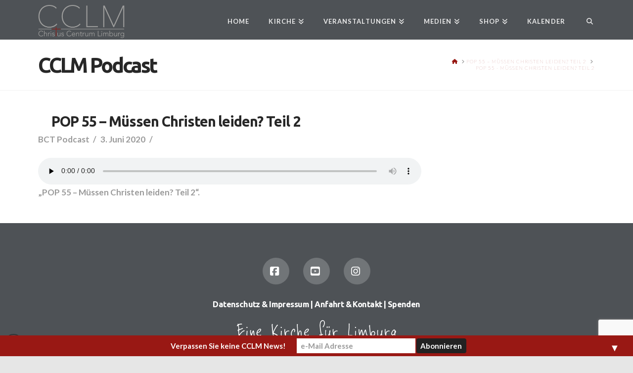

--- FILE ---
content_type: text/html; charset=UTF-8
request_url: https://cclm.de/podcast/pop-55-muessen-christen-leiden-teil-2/pop-55-muessen-christen-leiden-teil-2/
body_size: 26482
content:
<!DOCTYPE html>
<html class="no-js" lang="de">
<head>
<meta charset="UTF-8">
<meta name="viewport" content="width=device-width, initial-scale=1.0">
<link rel="pingback" href="https://cclm.de/xmlrpc.php">
<title>POP 55 &#8211; Müssen Christen leiden? Teil 2 | CCLM</title>
<meta name='robots' content='max-image-preview:large' />
<style>img:is([sizes="auto" i], [sizes^="auto," i]) { contain-intrinsic-size: 3000px 1500px }</style>
<link rel="alternate" type="application/rss+xml" title="CCLM &raquo; Feed" href="https://cclm.de/feed/" />
<link rel="alternate" type="application/rss+xml" title="CCLM &raquo; Kommentar-Feed" href="https://cclm.de/comments/feed/" />
<!-- <link rel='stylesheet' id='wp-block-library-css' href='https://cclm.de/wp-includes/css/dist/block-library/style.min.css?ver=dae8e4e029a6fd5c794bc7860d7ea47d' type='text/css' media='all' /> -->
<link rel="stylesheet" type="text/css" href="//cclm.de/wp-content/cache/wpfc-minified/21pulmyn/43td0.css" media="all"/>
<style id='wp-block-library-theme-inline-css' type='text/css'>
.wp-block-audio :where(figcaption){color:#555;font-size:13px;text-align:center}.is-dark-theme .wp-block-audio :where(figcaption){color:#ffffffa6}.wp-block-audio{margin:0 0 1em}.wp-block-code{border:1px solid #ccc;border-radius:4px;font-family:Menlo,Consolas,monaco,monospace;padding:.8em 1em}.wp-block-embed :where(figcaption){color:#555;font-size:13px;text-align:center}.is-dark-theme .wp-block-embed :where(figcaption){color:#ffffffa6}.wp-block-embed{margin:0 0 1em}.blocks-gallery-caption{color:#555;font-size:13px;text-align:center}.is-dark-theme .blocks-gallery-caption{color:#ffffffa6}:root :where(.wp-block-image figcaption){color:#555;font-size:13px;text-align:center}.is-dark-theme :root :where(.wp-block-image figcaption){color:#ffffffa6}.wp-block-image{margin:0 0 1em}.wp-block-pullquote{border-bottom:4px solid;border-top:4px solid;color:currentColor;margin-bottom:1.75em}.wp-block-pullquote cite,.wp-block-pullquote footer,.wp-block-pullquote__citation{color:currentColor;font-size:.8125em;font-style:normal;text-transform:uppercase}.wp-block-quote{border-left:.25em solid;margin:0 0 1.75em;padding-left:1em}.wp-block-quote cite,.wp-block-quote footer{color:currentColor;font-size:.8125em;font-style:normal;position:relative}.wp-block-quote:where(.has-text-align-right){border-left:none;border-right:.25em solid;padding-left:0;padding-right:1em}.wp-block-quote:where(.has-text-align-center){border:none;padding-left:0}.wp-block-quote.is-large,.wp-block-quote.is-style-large,.wp-block-quote:where(.is-style-plain){border:none}.wp-block-search .wp-block-search__label{font-weight:700}.wp-block-search__button{border:1px solid #ccc;padding:.375em .625em}:where(.wp-block-group.has-background){padding:1.25em 2.375em}.wp-block-separator.has-css-opacity{opacity:.4}.wp-block-separator{border:none;border-bottom:2px solid;margin-left:auto;margin-right:auto}.wp-block-separator.has-alpha-channel-opacity{opacity:1}.wp-block-separator:not(.is-style-wide):not(.is-style-dots){width:100px}.wp-block-separator.has-background:not(.is-style-dots){border-bottom:none;height:1px}.wp-block-separator.has-background:not(.is-style-wide):not(.is-style-dots){height:2px}.wp-block-table{margin:0 0 1em}.wp-block-table td,.wp-block-table th{word-break:normal}.wp-block-table :where(figcaption){color:#555;font-size:13px;text-align:center}.is-dark-theme .wp-block-table :where(figcaption){color:#ffffffa6}.wp-block-video :where(figcaption){color:#555;font-size:13px;text-align:center}.is-dark-theme .wp-block-video :where(figcaption){color:#ffffffa6}.wp-block-video{margin:0 0 1em}:root :where(.wp-block-template-part.has-background){margin-bottom:0;margin-top:0;padding:1.25em 2.375em}
</style>
<style id='classic-theme-styles-inline-css' type='text/css'>
/*! This file is auto-generated */
.wp-block-button__link{color:#fff;background-color:#32373c;border-radius:9999px;box-shadow:none;text-decoration:none;padding:calc(.667em + 2px) calc(1.333em + 2px);font-size:1.125em}.wp-block-file__button{background:#32373c;color:#fff;text-decoration:none}
</style>
<style id='global-styles-inline-css' type='text/css'>
:root{--wp--preset--aspect-ratio--square: 1;--wp--preset--aspect-ratio--4-3: 4/3;--wp--preset--aspect-ratio--3-4: 3/4;--wp--preset--aspect-ratio--3-2: 3/2;--wp--preset--aspect-ratio--2-3: 2/3;--wp--preset--aspect-ratio--16-9: 16/9;--wp--preset--aspect-ratio--9-16: 9/16;--wp--preset--color--black: #000000;--wp--preset--color--cyan-bluish-gray: #abb8c3;--wp--preset--color--white: #ffffff;--wp--preset--color--pale-pink: #f78da7;--wp--preset--color--vivid-red: #cf2e2e;--wp--preset--color--luminous-vivid-orange: #ff6900;--wp--preset--color--luminous-vivid-amber: #fcb900;--wp--preset--color--light-green-cyan: #7bdcb5;--wp--preset--color--vivid-green-cyan: #00d084;--wp--preset--color--pale-cyan-blue: #8ed1fc;--wp--preset--color--vivid-cyan-blue: #0693e3;--wp--preset--color--vivid-purple: #9b51e0;--wp--preset--gradient--vivid-cyan-blue-to-vivid-purple: linear-gradient(135deg,rgba(6,147,227,1) 0%,rgb(155,81,224) 100%);--wp--preset--gradient--light-green-cyan-to-vivid-green-cyan: linear-gradient(135deg,rgb(122,220,180) 0%,rgb(0,208,130) 100%);--wp--preset--gradient--luminous-vivid-amber-to-luminous-vivid-orange: linear-gradient(135deg,rgba(252,185,0,1) 0%,rgba(255,105,0,1) 100%);--wp--preset--gradient--luminous-vivid-orange-to-vivid-red: linear-gradient(135deg,rgba(255,105,0,1) 0%,rgb(207,46,46) 100%);--wp--preset--gradient--very-light-gray-to-cyan-bluish-gray: linear-gradient(135deg,rgb(238,238,238) 0%,rgb(169,184,195) 100%);--wp--preset--gradient--cool-to-warm-spectrum: linear-gradient(135deg,rgb(74,234,220) 0%,rgb(151,120,209) 20%,rgb(207,42,186) 40%,rgb(238,44,130) 60%,rgb(251,105,98) 80%,rgb(254,248,76) 100%);--wp--preset--gradient--blush-light-purple: linear-gradient(135deg,rgb(255,206,236) 0%,rgb(152,150,240) 100%);--wp--preset--gradient--blush-bordeaux: linear-gradient(135deg,rgb(254,205,165) 0%,rgb(254,45,45) 50%,rgb(107,0,62) 100%);--wp--preset--gradient--luminous-dusk: linear-gradient(135deg,rgb(255,203,112) 0%,rgb(199,81,192) 50%,rgb(65,88,208) 100%);--wp--preset--gradient--pale-ocean: linear-gradient(135deg,rgb(255,245,203) 0%,rgb(182,227,212) 50%,rgb(51,167,181) 100%);--wp--preset--gradient--electric-grass: linear-gradient(135deg,rgb(202,248,128) 0%,rgb(113,206,126) 100%);--wp--preset--gradient--midnight: linear-gradient(135deg,rgb(2,3,129) 0%,rgb(40,116,252) 100%);--wp--preset--font-size--small: 13px;--wp--preset--font-size--medium: 20px;--wp--preset--font-size--large: 36px;--wp--preset--font-size--x-large: 42px;--wp--preset--spacing--20: 0.44rem;--wp--preset--spacing--30: 0.67rem;--wp--preset--spacing--40: 1rem;--wp--preset--spacing--50: 1.5rem;--wp--preset--spacing--60: 2.25rem;--wp--preset--spacing--70: 3.38rem;--wp--preset--spacing--80: 5.06rem;--wp--preset--shadow--natural: 6px 6px 9px rgba(0, 0, 0, 0.2);--wp--preset--shadow--deep: 12px 12px 50px rgba(0, 0, 0, 0.4);--wp--preset--shadow--sharp: 6px 6px 0px rgba(0, 0, 0, 0.2);--wp--preset--shadow--outlined: 6px 6px 0px -3px rgba(255, 255, 255, 1), 6px 6px rgba(0, 0, 0, 1);--wp--preset--shadow--crisp: 6px 6px 0px rgba(0, 0, 0, 1);}:where(.is-layout-flex){gap: 0.5em;}:where(.is-layout-grid){gap: 0.5em;}body .is-layout-flex{display: flex;}.is-layout-flex{flex-wrap: wrap;align-items: center;}.is-layout-flex > :is(*, div){margin: 0;}body .is-layout-grid{display: grid;}.is-layout-grid > :is(*, div){margin: 0;}:where(.wp-block-columns.is-layout-flex){gap: 2em;}:where(.wp-block-columns.is-layout-grid){gap: 2em;}:where(.wp-block-post-template.is-layout-flex){gap: 1.25em;}:where(.wp-block-post-template.is-layout-grid){gap: 1.25em;}.has-black-color{color: var(--wp--preset--color--black) !important;}.has-cyan-bluish-gray-color{color: var(--wp--preset--color--cyan-bluish-gray) !important;}.has-white-color{color: var(--wp--preset--color--white) !important;}.has-pale-pink-color{color: var(--wp--preset--color--pale-pink) !important;}.has-vivid-red-color{color: var(--wp--preset--color--vivid-red) !important;}.has-luminous-vivid-orange-color{color: var(--wp--preset--color--luminous-vivid-orange) !important;}.has-luminous-vivid-amber-color{color: var(--wp--preset--color--luminous-vivid-amber) !important;}.has-light-green-cyan-color{color: var(--wp--preset--color--light-green-cyan) !important;}.has-vivid-green-cyan-color{color: var(--wp--preset--color--vivid-green-cyan) !important;}.has-pale-cyan-blue-color{color: var(--wp--preset--color--pale-cyan-blue) !important;}.has-vivid-cyan-blue-color{color: var(--wp--preset--color--vivid-cyan-blue) !important;}.has-vivid-purple-color{color: var(--wp--preset--color--vivid-purple) !important;}.has-black-background-color{background-color: var(--wp--preset--color--black) !important;}.has-cyan-bluish-gray-background-color{background-color: var(--wp--preset--color--cyan-bluish-gray) !important;}.has-white-background-color{background-color: var(--wp--preset--color--white) !important;}.has-pale-pink-background-color{background-color: var(--wp--preset--color--pale-pink) !important;}.has-vivid-red-background-color{background-color: var(--wp--preset--color--vivid-red) !important;}.has-luminous-vivid-orange-background-color{background-color: var(--wp--preset--color--luminous-vivid-orange) !important;}.has-luminous-vivid-amber-background-color{background-color: var(--wp--preset--color--luminous-vivid-amber) !important;}.has-light-green-cyan-background-color{background-color: var(--wp--preset--color--light-green-cyan) !important;}.has-vivid-green-cyan-background-color{background-color: var(--wp--preset--color--vivid-green-cyan) !important;}.has-pale-cyan-blue-background-color{background-color: var(--wp--preset--color--pale-cyan-blue) !important;}.has-vivid-cyan-blue-background-color{background-color: var(--wp--preset--color--vivid-cyan-blue) !important;}.has-vivid-purple-background-color{background-color: var(--wp--preset--color--vivid-purple) !important;}.has-black-border-color{border-color: var(--wp--preset--color--black) !important;}.has-cyan-bluish-gray-border-color{border-color: var(--wp--preset--color--cyan-bluish-gray) !important;}.has-white-border-color{border-color: var(--wp--preset--color--white) !important;}.has-pale-pink-border-color{border-color: var(--wp--preset--color--pale-pink) !important;}.has-vivid-red-border-color{border-color: var(--wp--preset--color--vivid-red) !important;}.has-luminous-vivid-orange-border-color{border-color: var(--wp--preset--color--luminous-vivid-orange) !important;}.has-luminous-vivid-amber-border-color{border-color: var(--wp--preset--color--luminous-vivid-amber) !important;}.has-light-green-cyan-border-color{border-color: var(--wp--preset--color--light-green-cyan) !important;}.has-vivid-green-cyan-border-color{border-color: var(--wp--preset--color--vivid-green-cyan) !important;}.has-pale-cyan-blue-border-color{border-color: var(--wp--preset--color--pale-cyan-blue) !important;}.has-vivid-cyan-blue-border-color{border-color: var(--wp--preset--color--vivid-cyan-blue) !important;}.has-vivid-purple-border-color{border-color: var(--wp--preset--color--vivid-purple) !important;}.has-vivid-cyan-blue-to-vivid-purple-gradient-background{background: var(--wp--preset--gradient--vivid-cyan-blue-to-vivid-purple) !important;}.has-light-green-cyan-to-vivid-green-cyan-gradient-background{background: var(--wp--preset--gradient--light-green-cyan-to-vivid-green-cyan) !important;}.has-luminous-vivid-amber-to-luminous-vivid-orange-gradient-background{background: var(--wp--preset--gradient--luminous-vivid-amber-to-luminous-vivid-orange) !important;}.has-luminous-vivid-orange-to-vivid-red-gradient-background{background: var(--wp--preset--gradient--luminous-vivid-orange-to-vivid-red) !important;}.has-very-light-gray-to-cyan-bluish-gray-gradient-background{background: var(--wp--preset--gradient--very-light-gray-to-cyan-bluish-gray) !important;}.has-cool-to-warm-spectrum-gradient-background{background: var(--wp--preset--gradient--cool-to-warm-spectrum) !important;}.has-blush-light-purple-gradient-background{background: var(--wp--preset--gradient--blush-light-purple) !important;}.has-blush-bordeaux-gradient-background{background: var(--wp--preset--gradient--blush-bordeaux) !important;}.has-luminous-dusk-gradient-background{background: var(--wp--preset--gradient--luminous-dusk) !important;}.has-pale-ocean-gradient-background{background: var(--wp--preset--gradient--pale-ocean) !important;}.has-electric-grass-gradient-background{background: var(--wp--preset--gradient--electric-grass) !important;}.has-midnight-gradient-background{background: var(--wp--preset--gradient--midnight) !important;}.has-small-font-size{font-size: var(--wp--preset--font-size--small) !important;}.has-medium-font-size{font-size: var(--wp--preset--font-size--medium) !important;}.has-large-font-size{font-size: var(--wp--preset--font-size--large) !important;}.has-x-large-font-size{font-size: var(--wp--preset--font-size--x-large) !important;}
:where(.wp-block-post-template.is-layout-flex){gap: 1.25em;}:where(.wp-block-post-template.is-layout-grid){gap: 1.25em;}
:where(.wp-block-columns.is-layout-flex){gap: 2em;}:where(.wp-block-columns.is-layout-grid){gap: 2em;}
:root :where(.wp-block-pullquote){font-size: 1.5em;line-height: 1.6;}
</style>
<!-- <link rel='stylesheet' id='woocommerce-smallscreen-css' href='https://cclm.de/wp-content/plugins/woocommerce/assets/css/woocommerce-smallscreen.css?ver=10.3.7' type='text/css' media='only screen and (max-width: 768px)' /> -->
<link rel="stylesheet" type="text/css" href="//cclm.de/wp-content/cache/wpfc-minified/qt0dvavq/43td0.css" media="only screen and (max-width: 768px)"/>
<style id='woocommerce-inline-inline-css' type='text/css'>
.woocommerce form .form-row .required { visibility: visible; }
</style>
<!-- <link rel='stylesheet' id='wordpress-file-upload-style-css' href='https://cclm.de/wp-content/plugins/wp-file-upload/css/wordpress_file_upload_style.css?ver=dae8e4e029a6fd5c794bc7860d7ea47d' type='text/css' media='all' /> -->
<!-- <link rel='stylesheet' id='wordpress-file-upload-style-safe-css' href='https://cclm.de/wp-content/plugins/wp-file-upload/css/wordpress_file_upload_style_safe.css?ver=dae8e4e029a6fd5c794bc7860d7ea47d' type='text/css' media='all' /> -->
<!-- <link rel='stylesheet' id='wordpress-file-upload-adminbar-style-css' href='https://cclm.de/wp-content/plugins/wp-file-upload/css/wordpress_file_upload_adminbarstyle.css?ver=dae8e4e029a6fd5c794bc7860d7ea47d' type='text/css' media='all' /> -->
<!-- <link rel='stylesheet' id='jquery-ui-css-css' href='https://cclm.de/wp-content/plugins/wp-file-upload/vendor/jquery/jquery-ui.min.css?ver=dae8e4e029a6fd5c794bc7860d7ea47d' type='text/css' media='all' /> -->
<!-- <link rel='stylesheet' id='jquery-ui-timepicker-addon-css-css' href='https://cclm.de/wp-content/plugins/wp-file-upload/vendor/jquery/jquery-ui-timepicker-addon.min.css?ver=dae8e4e029a6fd5c794bc7860d7ea47d' type='text/css' media='all' /> -->
<!-- <link rel='stylesheet' id='brands-styles-css' href='https://cclm.de/wp-content/plugins/woocommerce/assets/css/brands.css?ver=10.3.7' type='text/css' media='all' /> -->
<!-- <link rel='stylesheet' id='x-stack-css' href='https://cclm.de/wp-content/themes/x/framework/dist/css/site/stacks/renew.css?ver=10.7.1' type='text/css' media='all' /> -->
<!-- <link rel='stylesheet' id='x-woocommerce-css' href='https://cclm.de/wp-content/themes/x/framework/dist/css/site/woocommerce/renew.css?ver=10.7.1' type='text/css' media='all' /> -->
<!-- <link rel='stylesheet' id='x-child-css' href='https://cclm.de/wp-content/themes/x-child/style.css?ver=10.7.1' type='text/css' media='all' /> -->
<link rel="stylesheet" type="text/css" href="//cclm.de/wp-content/cache/wpfc-minified/8xrxp92v/43td0.css" media="all"/>
<style id='cs-inline-css' type='text/css'>
@media (min-width:1200px){.x-hide-xl{display:none !important;}}@media (min-width:979px) and (max-width:1199px){.x-hide-lg{display:none !important;}}@media (min-width:767px) and (max-width:978px){.x-hide-md{display:none !important;}}@media (min-width:480px) and (max-width:766px){.x-hide-sm{display:none !important;}}@media (max-width:479px){.x-hide-xs{display:none !important;}} a,h1 a:hover,h2 a:hover,h3 a:hover,h4 a:hover,h5 a:hover,h6 a:hover,.x-comment-time:hover,#reply-title small a,.comment-reply-link:hover,.x-comment-author a:hover,.x-recent-posts a:hover .h-recent-posts{color:rgb(151,25,20);}a:hover,#reply-title small a:hover{color:hsl(2,76%,45%);}.entry-title i,.entry-title svg{color:hsl(0,0%,100%);}.woocommerce .price > .amount,.woocommerce .price > ins > .amount,.woocommerce li.product .entry-header h3 a:hover,.woocommerce .star-rating:before,.woocommerce .star-rating span:before{color:rgb(151,25,20);}a.x-img-thumbnail:hover,li.bypostauthor > article.comment{border-color:rgb(151,25,20);}.woocommerce li.comment.bypostauthor .star-rating-container{border-color:rgb(151,25,20) !important;}.flex-direction-nav a,.flex-control-nav a:hover,.flex-control-nav a.flex-active,.x-dropcap,.x-skill-bar .bar,.x-pricing-column.featured h2,.h-comments-title small,.x-pagination a:hover,.woocommerce-pagination a:hover,.x-entry-share .x-share:hover,.entry-thumb,.widget_tag_cloud .tagcloud a:hover,.widget_product_tag_cloud .tagcloud a:hover,.x-highlight,.x-recent-posts .x-recent-posts-img:after,.x-portfolio-filters{background-color:rgb(151,25,20);}.x-portfolio-filters:hover{background-color:hsl(2,76%,45%);}.woocommerce .onsale,.widget_price_filter .ui-slider .ui-slider-range,.woocommerce #comments li.comment.bypostauthor article.comment:before{background-color:rgb(151,25,20);}.x-main{width:calc(72% - 3.20197%);}.x-sidebar{width:calc(100% - 3.20197% - 72%);}.h-landmark{font-weight:600;}.x-comment-author a{color:#999999;}.woocommerce .price > .from,.woocommerce .price > del,.woocommerce p.stars span a:after,.widget_price_filter .price_slider_amount .button,.widget_shopping_cart .buttons .button{color:#999999;}.x-comment-author a,.comment-form-author label,.comment-form-email label,.comment-form-url label,.comment-form-rating label,.comment-form-comment label,.widget_calendar #wp-calendar caption,.widget_calendar #wp-calendar th,.x-accordion-heading .x-accordion-toggle,.x-nav-tabs > li > a:hover,.x-nav-tabs > .active > a,.x-nav-tabs > .active > a:hover{color:#272727;}.widget_calendar #wp-calendar th{border-bottom-color:#272727;}.x-pagination span.current,.woocommerce-pagination span[aria-current],.x-portfolio-filters-menu,.widget_tag_cloud .tagcloud a,.h-feature-headline span i,.widget_price_filter .ui-slider .ui-slider-handle{background-color:#272727;}@media (max-width:978.98px){}html{font-size:15px;}@media (min-width:500px){html{font-size:calc(15px + (17 - 15) * ((100vw - 500px) / (1000 - 500)));}}@media (min-width:1000px){html{font-size:17px;}}body{font-style:normal;font-weight:600;color:#999999;background-color:hsl(0,0%,90%);}.w-b{font-weight:600 !important;}h1,h2,h3,h4,h5,h6,.h1,.h2,.h3,.h4,.h5,.h6,.x-text-headline{font-family:"Ubuntu",sans-serif;font-style:normal;font-weight:700;}h1,.h1{letter-spacing:-0.035em;}h2,.h2{letter-spacing:-0.035em;}h3,.h3{letter-spacing:-0.035em;}h4,.h4{letter-spacing:-0.035em;}h5,.h5{letter-spacing:-0.035em;}h6,.h6{letter-spacing:-0.035em;}.w-h{font-weight:700 !important;}.x-container.width{width:88%;}.x-container.max{max-width:1200px;}.x-bar-content.x-container.width{flex-basis:88%;}.x-main.full{float:none;clear:both;display:block;width:auto;}@media (max-width:978.98px){.x-main.full,.x-main.left,.x-main.right,.x-sidebar.left,.x-sidebar.right{float:none;display:block;width:auto !important;}}.entry-header,.entry-content{font-size:rem;}body,input,button,select,textarea{font-family:"Lato",sans-serif;}h1,h2,h3,h4,h5,h6,.h1,.h2,.h3,.h4,.h5,.h6,h1 a,h2 a,h3 a,h4 a,h5 a,h6 a,.h1 a,.h2 a,.h3 a,.h4 a,.h5 a,.h6 a,blockquote{color:#272727;}.cfc-h-tx{color:#272727 !important;}.cfc-h-bd{border-color:#272727 !important;}.cfc-h-bg{background-color:#272727 !important;}.cfc-b-tx{color:#999999 !important;}.cfc-b-bd{border-color:#999999 !important;}.cfc-b-bg{background-color:#999999 !important;}.x-btn,.button,[type="submit"]{color:#ffffff;border-color:hsla(195,7%,53%,0.82);background-color:rgba(128,140,144,0.64);text-shadow:0 0.075em 0.075em rgba(0,0,0,0.5);border-radius:0.25em;}.x-btn:hover,.button:hover,[type="submit"]:hover{color:hsl(0,0%,100%);border-color:hsl(2,77%,42%);background-color:rgb(151,25,20);text-shadow:0 0.075em 0.075em rgba(0,0,0,0.5);}.x-btn.x-btn-real,.x-btn.x-btn-real:hover{margin-bottom:0.25em;text-shadow:0 0.075em 0.075em rgba(0,0,0,0.65);}.x-btn.x-btn-real{box-shadow:0 0.25em 0 0 #a71000,0 4px 9px rgba(0,0,0,0.75);}.x-btn.x-btn-real:hover{box-shadow:0 0.25em 0 0 #a71000,0 4px 9px rgba(0,0,0,0.75);}.x-btn.x-btn-flat,.x-btn.x-btn-flat:hover{margin-bottom:0;text-shadow:0 0.075em 0.075em rgba(0,0,0,0.65);box-shadow:none;}.x-btn.x-btn-transparent,.x-btn.x-btn-transparent:hover{margin-bottom:0;border-width:3px;text-shadow:none;text-transform:uppercase;background-color:transparent;box-shadow:none;}.x-cart-notification-icon.loading{color:#545454;}.x-cart-notification:before{background-color:#000000;}.x-cart-notification-icon.added{color:#ffffff;}.x-cart-notification.added:before{background-color:#46a546;}.woocommerce-MyAccount-navigation-link a{color:#999999;}.woocommerce-MyAccount-navigation-link a:hover,.woocommerce-MyAccount-navigation-link.is-active a{color:#272727;}.cart_item .product-remove a{color:#999999;}.cart_item .product-remove a:hover{color:#272727;}.cart_item .product-name a{color:#272727;}.cart_item .product-name a:hover{color:rgb(151,25,20);}.woocommerce p.stars span a{background-color:rgb(151,25,20);}.x-topbar .p-info,.x-topbar .p-info a,.x-topbar .x-social-global a{color:#ffffff;}.x-topbar .p-info a:hover{color:hsl(226,10%,75%);}.x-topbar{background-color:#1f2c39;}.x-navbar .desktop .x-nav > li:before{padding-top:37px;}.x-navbar .desktop .x-nav > li > a,.x-navbar .desktop .sub-menu li > a,.x-navbar .mobile .x-nav li a{color:hsl(0,0%,92%);}.x-navbar .desktop .x-nav > li > a:hover,.x-navbar .desktop .x-nav > .x-active > a,.x-navbar .desktop .x-nav > .current-menu-item > a,.x-navbar .desktop .sub-menu li > a:hover,.x-navbar .desktop .sub-menu li.x-active > a,.x-navbar .desktop .sub-menu li.current-menu-item > a,.x-navbar .desktop .x-nav .x-megamenu > .sub-menu > li > a,.x-navbar .mobile .x-nav li > a:hover,.x-navbar .mobile .x-nav li.x-active > a,.x-navbar .mobile .x-nav li.current-menu-item > a{color:hsl(0,0%,61%);}.x-btn-navbar,.x-btn-navbar:hover{color:#ffffff;}.x-navbar .desktop .sub-menu li:before,.x-navbar .desktop .sub-menu li:after{background-color:hsl(0,0%,92%);}.x-navbar,.x-navbar .sub-menu{background-color:rgb(78,82,86) !important;}.x-btn-navbar,.x-btn-navbar.collapsed:hover{background-color:rgba(151,25,20,0.85);}.x-btn-navbar.collapsed{background-color:rgb(151,25,20);}.x-navbar .desktop .x-nav > li > a:hover > span,.x-navbar .desktop .x-nav > li.x-active > a > span,.x-navbar .desktop .x-nav > li.current-menu-item > a > span{box-shadow:0 2px 0 0 hsl(0,0%,61%);}.x-navbar .desktop .x-nav > li > a{height:80px;padding-top:37px;}.x-navbar .desktop .x-nav > li ul{top:80px;}.x-colophon.bottom{background-color:rgb(78,82,86);}.x-colophon.bottom,.x-colophon.bottom a,.x-colophon.bottom .x-social-global a{color:hsl(0,0%,100%);}body.x-navbar-fixed-top-active .x-navbar-wrap{height:80px;}.x-navbar-inner{min-height:80px;}.x-brand{margin-top:10px;font-family:"Lato",sans-serif;font-size:42px;font-style:normal;font-weight:100;letter-spacing:-0.035em;color:#272727;}.x-brand:hover,.x-brand:focus{color:#272727;}.x-brand img{width:calc(350px / 2);}.x-navbar .x-nav-wrap .x-nav > li > a{font-family:"Lato",sans-serif;font-style:normal;font-weight:700;letter-spacing:0.085em;text-transform:uppercase;}.x-navbar .desktop .x-nav > li > a{font-size:13px;}.x-navbar .desktop .x-nav > li > a:not(.x-btn-navbar-woocommerce){padding-left:20px;padding-right:20px;}.x-navbar .desktop .x-nav > li > a > span{margin-right:-0.085em;}.x-btn-navbar{margin-top:20px;}.x-btn-navbar,.x-btn-navbar.collapsed{font-size:24px;}@media (max-width:979px){body.x-navbar-fixed-top-active .x-navbar-wrap{height:auto;}.x-widgetbar{left:0;right:0;}}.x-colophon.bottom{background-color:rgb(78,82,86);}.x-colophon.bottom,.x-colophon.bottom a,.x-colophon.bottom .x-social-global a{color:hsl(0,0%,100%);}.bg .mejs-container,.x-video .mejs-container{position:unset !important;} @font-face{font-family:'FontAwesomePro';font-style:normal;font-weight:900;font-display:block;src:url('https://cclm.de/wp-content/plugins/cornerstone/assets/fonts/fa-solid-900.woff2?ver=6.7.2') format('woff2'),url('https://cclm.de/wp-content/plugins/cornerstone/assets/fonts/fa-solid-900.ttf?ver=6.7.2') format('truetype');}[data-x-fa-pro-icon]{font-family:"FontAwesomePro" !important;}[data-x-fa-pro-icon]:before{content:attr(data-x-fa-pro-icon);}[data-x-icon],[data-x-icon-o],[data-x-icon-l],[data-x-icon-s],[data-x-icon-b],[data-x-icon-sr],[data-x-icon-ss],[data-x-icon-sl],[data-x-fa-pro-icon],[class*="cs-fa-"]{display:inline-flex;font-style:normal;font-weight:400;text-decoration:inherit;text-rendering:auto;-webkit-font-smoothing:antialiased;-moz-osx-font-smoothing:grayscale;}[data-x-icon].left,[data-x-icon-o].left,[data-x-icon-l].left,[data-x-icon-s].left,[data-x-icon-b].left,[data-x-icon-sr].left,[data-x-icon-ss].left,[data-x-icon-sl].left,[data-x-fa-pro-icon].left,[class*="cs-fa-"].left{margin-right:0.5em;}[data-x-icon].right,[data-x-icon-o].right,[data-x-icon-l].right,[data-x-icon-s].right,[data-x-icon-b].right,[data-x-icon-sr].right,[data-x-icon-ss].right,[data-x-icon-sl].right,[data-x-fa-pro-icon].right,[class*="cs-fa-"].right{margin-left:0.5em;}[data-x-icon]:before,[data-x-icon-o]:before,[data-x-icon-l]:before,[data-x-icon-s]:before,[data-x-icon-b]:before,[data-x-icon-sr]:before,[data-x-icon-ss]:before,[data-x-icon-sl]:before,[data-x-fa-pro-icon]:before,[class*="cs-fa-"]:before{line-height:1;}@font-face{font-family:'FontAwesome';font-style:normal;font-weight:900;font-display:block;src:url('https://cclm.de/wp-content/plugins/cornerstone/assets/fonts/fa-solid-900.woff2?ver=6.7.2') format('woff2'),url('https://cclm.de/wp-content/plugins/cornerstone/assets/fonts/fa-solid-900.ttf?ver=6.7.2') format('truetype');}[data-x-icon],[data-x-icon-s],[data-x-icon][class*="cs-fa-"]{font-family:"FontAwesome" !important;font-weight:900;}[data-x-icon]:before,[data-x-icon][class*="cs-fa-"]:before{content:attr(data-x-icon);}[data-x-icon-s]:before{content:attr(data-x-icon-s);}@font-face{font-family:'FontAwesomeRegular';font-style:normal;font-weight:400;font-display:block;src:url('https://cclm.de/wp-content/plugins/cornerstone/assets/fonts/fa-regular-400.woff2?ver=6.7.2') format('woff2'),url('https://cclm.de/wp-content/plugins/cornerstone/assets/fonts/fa-regular-400.ttf?ver=6.7.2') format('truetype');}@font-face{font-family:'FontAwesomePro';font-style:normal;font-weight:400;font-display:block;src:url('https://cclm.de/wp-content/plugins/cornerstone/assets/fonts/fa-regular-400.woff2?ver=6.7.2') format('woff2'),url('https://cclm.de/wp-content/plugins/cornerstone/assets/fonts/fa-regular-400.ttf?ver=6.7.2') format('truetype');}[data-x-icon-o]{font-family:"FontAwesomeRegular" !important;}[data-x-icon-o]:before{content:attr(data-x-icon-o);}@font-face{font-family:'FontAwesomeLight';font-style:normal;font-weight:300;font-display:block;src:url('https://cclm.de/wp-content/plugins/cornerstone/assets/fonts/fa-light-300.woff2?ver=6.7.2') format('woff2'),url('https://cclm.de/wp-content/plugins/cornerstone/assets/fonts/fa-light-300.ttf?ver=6.7.2') format('truetype');}@font-face{font-family:'FontAwesomePro';font-style:normal;font-weight:300;font-display:block;src:url('https://cclm.de/wp-content/plugins/cornerstone/assets/fonts/fa-light-300.woff2?ver=6.7.2') format('woff2'),url('https://cclm.de/wp-content/plugins/cornerstone/assets/fonts/fa-light-300.ttf?ver=6.7.2') format('truetype');}[data-x-icon-l]{font-family:"FontAwesomeLight" !important;font-weight:300;}[data-x-icon-l]:before{content:attr(data-x-icon-l);}@font-face{font-family:'FontAwesomeBrands';font-style:normal;font-weight:normal;font-display:block;src:url('https://cclm.de/wp-content/plugins/cornerstone/assets/fonts/fa-brands-400.woff2?ver=6.7.2') format('woff2'),url('https://cclm.de/wp-content/plugins/cornerstone/assets/fonts/fa-brands-400.ttf?ver=6.7.2') format('truetype');}[data-x-icon-b]{font-family:"FontAwesomeBrands" !important;}[data-x-icon-b]:before{content:attr(data-x-icon-b);}.woocommerce .button.product_type_simple:before,.woocommerce .button.product_type_variable:before,.woocommerce .button.single_add_to_cart_button:before{font-family:"FontAwesome" !important;font-weight:900;}.widget.widget_rss li .rsswidget:before{content:"\f35d";padding-right:0.4em;font-family:"FontAwesome";} #mailchimp-top-bar input[type=email]{margin:0 0 0 6px;border:1px solid #fff;background:#fff;height:auto;font-weight:bold;}.woocommerce-ordering select{width:100%;margin-bottom:0;font-weight:bold;line-height:2.65em;font-size:11px}.woocommerce-result-count{float:right;height:2.65em;padding:0 7px;border:0px solid #e5e5e5;line-height:2.35em;font-weight:bold;font-size:0.8em;}.woocommerce div.product .summary .variations select{width:100%;margin-bottom:0;font-weight:bold;}.woocommerce .cols-1:before,.woocommerce .cols-1:after,.woocommerce .cols-2:before,.woocommerce .cols-2:after,.woocommerce .cols-3:before,.woocommerce .cols-3:after,.woocommerce .cols-4:before,.woocommerce .cols-4:after,.woocommerce.columns-1:before,.woocommerce.columns-1:after,.woocommerce.columns-2:before,.woocommerce.columns-2:after,.woocommerce.columns-3:before,.woocommerce.columns-3:after,.woocommerce.columns-4:before,.woocommerce.columns-4:after{content:" ";display:table}.woocommerce .cols-1:after,.woocommerce .cols-2:after,.woocommerce .cols-3:after,.woocommerce .cols-4:after,.woocommerce.columns-1:after,.woocommerce.columns-2:after,.woocommerce.columns-3:after,.woocommerce.columns-4:after{clear:both}.woocommerce .cols-1 li.product,.woocommerce.columns-1 li.product{width:100%}.woocommerce .cols-2 li.product,.woocommerce.columns-2 li.product{width:48%}.woocommerce .cols-3 li.product,.woocommerce.columns-3 li.product{width:30.66667%}.woocommerce .cols-4 li.product,.woocommerce.columns-4 li.product{width:22%}@media (max-width:979px){.woocommerce .cols-3 li.product,.woocommerce .cols-4 li.product,.woocommerce.columns-3 li.product,.woocommerce.columns-4 li.product{width:48%}.woocommerce .cols-3 li.product.first,.woocommerce .cols-4 li.product.first,.woocommerce.columns-3 li.product.first,.woocommerce.columns-4 li.product.first{clear:none}.woocommerce .cols-3 li.product.last,.woocommerce .cols-4 li.product.last,.woocommerce.columns-3 li.product.last,.woocommerce.columns-4 li.product.last{margin-right:4%}.woocommerce .cols-3 li.product:nth-child(2n+3),.woocommerce .cols-4 li.product:nth-child(2n+3),.woocommerce.columns-3 li.product:nth-child(2n+3),.woocommerce.columns-4 li.product:nth-child(2n+3){clear:both}.woocommerce .cols-3 li.product:nth-child(2n+2),.woocommerce .cols-4 li.product:nth-child(2n+2),.woocommerce.columns-3 li.product:nth-child(2n+2),.woocommerce.columns-4 li.product:nth-child(2n+2){margin-right:0}}@media (max-width:480px){.woocommerce .cols-2 li.product,.woocommerce .cols-3 li.product,.woocommerce .cols-4 li.product,.woocommerce.columns-2 li.product,.woocommerce.columns-3 li.product,.woocommerce.columns-4 li.product{width:100%}}.woocommerce-account .woocommerce h2:first-child,.woocommerce-checkout .woocommerce h2:first-child{margin-top:0}.woocommerce-account .woocommerce header h2:first-child,.woocommerce-checkout .woocommerce header h2:first-child{margin-top:60px}.woocommerce-account .myaccount_user,.woocommerce-checkout .myaccount_user{margin-bottom:0}.woocommerce-account .button,.woocommerce-checkout .button{font-size:100%}.woocommerce-account .checkout_coupon,.woocommerce-checkout .checkout_coupon{margin-bottom:1.85em}.woocommerce-account .checkout_coupon:before,.woocommerce-account .checkout_coupon:after,.woocommerce-checkout .checkout_coupon:before,.woocommerce-checkout .checkout_coupon:after{content:" ";display:table}.woocommerce-account .checkout_coupon:after,.woocommerce-checkout .checkout_coupon:after{clear:both}.woocommerce-account .checkout_coupon .form-row-first,.woocommerce-account .checkout_coupon .form-row-last,.woocommerce-checkout .checkout_coupon .form-row-first,.woocommerce-checkout .checkout_coupon .form-row-last{float:none;width:100%}.woocommerce-account .checkout_coupon .form-row-first,.woocommerce-checkout .checkout_coupon .form-row-first{margin-bottom:0.5em}.woocommerce-account .checkout_coupon .form-row-first input,.woocommerce-checkout .checkout_coupon .form-row-first input{width:100%;margin-bottom:0}.woocommerce-account .checkout_coupon .form-row-last,.woocommerce-checkout .checkout_coupon .form-row-last{margin-bottom:0}.woocommerce-account form,.woocommerce-checkout form{margin-bottom:0}.woocommerce-account form:before,.woocommerce-account form:after,.woocommerce-checkout form:before,.woocommerce-checkout form:after{content:" ";display:table}.woocommerce-account form:after,.woocommerce-checkout form:after{clear:both}.woocommerce-account form h3,.woocommerce-checkout form h3{margin-top:60px;font-size:164%}.woocommerce-account form h3:first-child,.woocommerce-checkout form h3:first-child{margin-top:0}.woocommerce-account form h3#ship-to-different-address,.woocommerce-checkout form h3#ship-to-different-address{margin-top:60px}.woocommerce-account form h3#ship-to-different-address input,.woocommerce-account form h3#ship-to-different-address label,.woocommerce-checkout form h3#ship-to-different-address input,.woocommerce-checkout form h3#ship-to-different-address label{display:inline}.woocommerce-account form h3#ship-to-different-address input,.woocommerce-checkout form h3#ship-to-different-address input{margin:0.575em 0 0}.woocommerce-account form h3#ship-to-different-address label,.woocommerce-checkout form h3#ship-to-different-address label{padding:0 0 0 0.35em}.woocommerce-account form abbr,.woocommerce-checkout form abbr{border:0}.woocommerce-account form select,.woocommerce-account form textarea,.woocommerce-account form input[type="tel"],.woocommerce-account form input[type="text"],.woocommerce-account form input[type="email"],.woocommerce-account form input[type="password"],.woocommerce-checkout form select,.woocommerce-checkout form textarea,.woocommerce-checkout form input[type="tel"],.woocommerce-checkout form input[type="text"],.woocommerce-checkout form input[type="email"],.woocommerce-checkout form input[type="password"]{width:100%}.woocommerce-account form textarea,.woocommerce-checkout form textarea{height:6em;resize:vertical}.woocommerce-account form input[name="billing_address_1"],.woocommerce-account form input[name="shipping_address_1"],.woocommerce-checkout form input[name="billing_address_1"],.woocommerce-checkout form input[name="shipping_address_1"]{margin-bottom:0}.woocommerce-account form input[type="radio"],.woocommerce-account form input[type="checkbox"],.woocommerce-checkout form input[type="radio"],.woocommerce-checkout form input[type="checkbox"]{float:left}.woocommerce-account form .woocommerce-billing-fields:before,.woocommerce-account form .woocommerce-billing-fields:after,.woocommerce-account form .woocommerce-shipping-fields:before,.woocommerce-account form .woocommerce-shipping-fields:after,.woocommerce-checkout form .woocommerce-billing-fields:before,.woocommerce-checkout form .woocommerce-billing-fields:after,.woocommerce-checkout form .woocommerce-shipping-fields:before,.woocommerce-checkout form .woocommerce-shipping-fields:after{content:" ";display:table}.woocommerce-account form .woocommerce-billing-fields:after,.woocommerce-account form .woocommerce-shipping-fields:after,.woocommerce-checkout form .woocommerce-billing-fields:after,.woocommerce-checkout form .woocommerce-shipping-fields:after{clear:both}.woocommerce-account form .form-row,.woocommerce-checkout form .form-row{margin-bottom:0.65em}.woocommerce-account form .form-row:before,.woocommerce-account form .form-row:after,.woocommerce-checkout form .form-row:before,.woocommerce-checkout form .form-row:after{content:" ";display:table}.woocommerce-account form .form-row:after,.woocommerce-checkout form .form-row:after{clear:both}.woocommerce-account form .form-row label[for="rememberme"],.woocommerce-checkout form .form-row label[for="rememberme"]{margin:5px 0 0}.woocommerce-account form .form-row label[for="rememberme"] input,.woocommerce-checkout form .form-row label[for="rememberme"] input{margin-right:5px}.woocommerce-account form .form-row.terms,.woocommerce-checkout form .form-row.terms{margin:1em 0 0}.woocommerce-account form .form-row.terms label,.woocommerce-checkout form .form-row.terms label{float:left;margin:0 5px 0 0;padding:0}.woocommerce-account form .form-row.notes,.woocommerce-checkout form .form-row.notes{clear:both}.woocommerce-account form .form-row-first,.woocommerce-account form .form-row-last,.woocommerce-checkout form .form-row-first,.woocommerce-checkout form .form-row-last{float:left;width:48%}.woocommerce-account form .form-row-first,.woocommerce-checkout form .form-row-first{margin-right:4%}.woocommerce-account form>p:last-of-type,.woocommerce-checkout form>p:last-of-type{float:left;clear:both;width:100%;margin:1em 0 0}.woocommerce-account form>p:last-of-type.lost_password,.woocommerce-checkout form>p:last-of-type.lost_password{margin:0}.woocommerce-account form .payment_methods,.woocommerce-checkout form .payment_methods{margin-left:0;list-style:none}.woocommerce-account form .payment_methods li,.woocommerce-checkout form .payment_methods li{margin-bottom:1.5em}.woocommerce-account form .payment_methods label,.woocommerce-checkout form .payment_methods label{padding-left:18px}.woocommerce-account form .payment_methods label img,.woocommerce-checkout form .payment_methods label img{display:none}.woocommerce-account form .payment_methods p,.woocommerce-checkout form .payment_methods p{font-size:0.75em;line-height:1.4}.woocommerce-account form .place-order,.woocommerce-checkout form .place-order{margin-bottom:0}.woocommerce-account ul.order_details,.woocommerce-checkout ul.order_details{margin-left:0;list-style:none}.woocommerce-account table.order_details dl,.woocommerce-checkout table.order_details dl{margin:0}.woocommerce-account h2,.woocommerce-checkout h2{margin-top:65px;font-size:164%}.woocommerce-account h3,.woocommerce-checkout h3{margin-top:0;font-size:100%;letter-spacing:0}.woocommerce-account .addresses .col-1,.woocommerce-account .addresses .col-2,.woocommerce-checkout .addresses .col-1,.woocommerce-checkout .addresses .col-2{float:left;width:48%}.woocommerce-account .addresses .col-1 address,.woocommerce-account .addresses .col-2 address,.woocommerce-checkout .addresses .col-1 address,.woocommerce-checkout .addresses .col-2 address{margin-bottom:0}.woocommerce-account .addresses .col-1,.woocommerce-checkout .addresses .col-1{margin-right:4%}.woocommerce-account .my_account_orders,.woocommerce-checkout .my_account_orders{margin:10px 0 0}@media (max-width:767px){.woocommerce-account .my_account_orders .order-date,.woocommerce-account .my_account_orders .order-total,.woocommerce-checkout .my_account_orders .order-date,.woocommerce-checkout .my_account_orders .order-total{display:none}}.woocommerce-account .change_password,.woocommerce-checkout .change_password{margin-bottom:0}.woocommerce-account .change_password p.form-row-first,.woocommerce-checkout .change_password p.form-row-first{margin-bottom:0}.woocommerce-account .change_password p:last-of-type,.woocommerce-checkout .change_password p:last-of-type{margin-bottom:0}.woocommerce-account .change_password p input[type="password"],.woocommerce-checkout .change_password p input[type="password"]{width:100%}.woocommerce-account .lost_reset_password,.woocommerce-checkout .lost_reset_password{margin-bottom:0}.woocommerce-account .lost_reset_password p:last-of-type,.woocommerce-checkout .lost_reset_password p:last-of-type{margin-bottom:0}.woocommerce-account .lost_reset_password p input[type="text"],.woocommerce-checkout .lost_reset_password p input[type="text"]{width:100%}.woocommerce-MyAccount-navigation ul{margin-top:-5px;margin-left:0;padding:0;list-style:none}.woocommerce-MyAccount-navigation-link{display:inline-block}.woocommerce-MyAccount-navigation-link.is-active a:before{opacity:0.875}.woocommerce-MyAccount-navigation-link a{position:relative;display:block;margin:5px 3px 0 0;padding:5px 6px;font-size:11px;line-height:1;text-align:center;white-space:nowrap;color:currentColor;background-color:transparent}.woocommerce-MyAccount-navigation-link a:before{content:"";display:block;position:absolute;top:0;left:0;right:0;bottom:0;border:1px solid;border-radius:3px;background-color:transparent;opacity:0.275;transform:translate3d(0,0,0);transition:opacity 0.3s ease}.woocommerce-MyAccount-navigation-link a:hover,.woocommerce-MyAccount-navigation-link a:focus{color:currentColor}.woocommerce-MyAccount-navigation-link a:hover:before,.woocommerce-MyAccount-navigation-link a:focus:before{opacity:0.875}.x-navbar .desktop .x-nav>li.x-menu-item-woocommerce>a:hover,.x-navbar .desktop .x-nav>li.x-menu-item-woocommerce>a:focus{box-shadow:none}.x-navbar .desktop .x-nav>li.x-menu-item-woocommerce>a span:after{content:"";display:none}.x-navbar .mobile .x-nav>li.x-menu-item-woocommerce>a{margin:25px 0 0;line-height:1.1}.x-navbar .x-nav>li.x-menu-item-woocommerce>a{border:0;padding:0}.x-navbar .x-nav>li.x-menu-item-woocommerce>a .x-cart{margin:0;border:0.25em solid;padding:0;overflow:auto;text-align:center;background-clip:content-box}.x-navbar .x-nav>li.x-menu-item-woocommerce>a .x-cart>span{display:block;float:left;padding:0.35em 0.625em}.x-navbar .x-nav>li.x-menu-item-woocommerce>a .x-cart.rounded{border-radius:0.415em}.x-navbar .x-nav>li.x-menu-item-woocommerce>a .x-cart.inline.outer-inner{border-left:0}.x-navbar .x-nav>li.x-menu-item-woocommerce>a .x-cart.inline.inner-outer{border-right:0}.x-navbar .x-nav>li.x-menu-item-woocommerce>a .x-cart.stacked>span{clear:both;width:100%}.x-navbar .x-nav>li.x-menu-item-woocommerce>a .x-cart.stacked.outer-inner>span.inner,.x-navbar .x-nav>li.x-menu-item-woocommerce>a .x-cart.stacked.inner-outer>span.inner{padding-top:0.465em;padding-bottom:0.465em}.x-navbar .x-nav>li.x-menu-item-woocommerce>a .x-cart.stacked.outer-inner>span.inner{border-top:0.25em solid}.x-navbar .x-nav>li.x-menu-item-woocommerce>a .x-cart.stacked.inner-outer>span.inner{border-bottom:0.25em solid}@media (max-width:979px){.x-navbar .x-nav>li.x-menu-item-woocommerce>a .x-cart>span{width:100%}.x-navbar .x-nav>li.x-menu-item-woocommerce>a .x-cart.inline.outer-inner>span,.x-navbar .x-nav>li.x-menu-item-woocommerce>a .x-cart.inline.inner-outer>span{width:50%}}.x-navbar.x-navbar-fixed-left .x-nav>li.x-menu-item-woocommerce>a .x-cart>span,.x-navbar.x-navbar-fixed-right .x-nav>li.x-menu-item-woocommerce>a .x-cart>span{width:100%}.x-navbar.x-navbar-fixed-left .x-nav>li.x-menu-item-woocommerce>a .x-cart.inline.outer-inner>span,.x-navbar.x-navbar-fixed-left .x-nav>li.x-menu-item-woocommerce>a .x-cart.inline.inner-outer>span,.x-navbar.x-navbar-fixed-right .x-nav>li.x-menu-item-woocommerce>a .x-cart.inline.outer-inner>span,.x-navbar.x-navbar-fixed-right .x-nav>li.x-menu-item-woocommerce>a .x-cart.inline.inner-outer>span{width:50%}.woocommerce .quantity{margin-bottom:1.5em}.woocommerce .quantity input[type="number"]{max-width:5em;height:2.65em;margin:0;padding:0 0.65em}.woocommerce .cart_item .quantity{margin-bottom:0}.woocommerce .cart .actions{padding:0}.woocommerce .cart .actions>input{float:right;margin-top:0.5em;margin-left:0.5em;font-size:100%}.woocommerce .cart .actions .coupon{padding-top:0.5em}.woocommerce .cart .actions .coupon label,.woocommerce .cart .actions .coupon input[type="submit"]{display:none}.woocommerce .cart .actions .coupon input[type="text"]{width:100%;margin:0;font-weight:bold;}.woocommerce-account form select,.woocommerce-account form textarea,.woocommerce-account form input[type="tel"],.woocommerce-account form input[type="text"],.woocommerce-account form input[type="email"],.woocommerce-account form input[type="password"],.woocommerce-checkout form select,.woocommerce-checkout form textarea,.woocommerce-checkout form input[type="tel"],.woocommerce-checkout form input[type="text"],.woocommerce-checkout form input[type="email"],.woocommerce-checkout form input[type="password"]{width:100%;font-weight:bold;}div.tco-content-dock.left.tco-content-dock-on{width:350px;left:20px;bottom:20px;}
</style>
<script src='//cclm.de/wp-content/cache/wpfc-minified/31nfh8zu/43td0.js' type="text/javascript"></script>
<!-- <script type="text/javascript" src="https://cclm.de/wp-includes/js/jquery/jquery.min.js?ver=3.7.1" id="jquery-core-js"></script> -->
<!-- <script type="text/javascript" src="https://cclm.de/wp-includes/js/jquery/jquery-migrate.min.js?ver=3.4.1" id="jquery-migrate-js"></script> -->
<!-- <script type="text/javascript" src="https://cclm.de/wp-content/plugins/woocommerce/assets/js/jquery-blockui/jquery.blockUI.min.js?ver=2.7.0-wc.10.3.7" id="wc-jquery-blockui-js" defer="defer" data-wp-strategy="defer"></script> -->
<script type="text/javascript" id="wc-add-to-cart-js-extra">
/* <![CDATA[ */
var wc_add_to_cart_params = {"ajax_url":"\/wp-admin\/admin-ajax.php","wc_ajax_url":"\/?wc-ajax=%%endpoint%%","i18n_view_cart":"Warenkorb anzeigen","cart_url":"https:\/\/cclm.de\/shop\/warenkorb\/","is_cart":"","cart_redirect_after_add":"yes"};
/* ]]> */
</script>
<script src='//cclm.de/wp-content/cache/wpfc-minified/m1dir6jb/43td0.js' type="text/javascript"></script>
<!-- <script type="text/javascript" src="https://cclm.de/wp-content/plugins/woocommerce/assets/js/frontend/add-to-cart.min.js?ver=10.3.7" id="wc-add-to-cart-js" defer="defer" data-wp-strategy="defer"></script> -->
<!-- <script type="text/javascript" src="https://cclm.de/wp-content/plugins/woocommerce/assets/js/js-cookie/js.cookie.min.js?ver=2.1.4-wc.10.3.7" id="wc-js-cookie-js" defer="defer" data-wp-strategy="defer"></script> -->
<script type="text/javascript" id="woocommerce-js-extra">
/* <![CDATA[ */
var woocommerce_params = {"ajax_url":"\/wp-admin\/admin-ajax.php","wc_ajax_url":"\/?wc-ajax=%%endpoint%%","i18n_password_show":"Passwort anzeigen","i18n_password_hide":"Passwort ausblenden"};
/* ]]> */
</script>
<script src='//cclm.de/wp-content/cache/wpfc-minified/ez8qfh4/43td0.js' type="text/javascript"></script>
<!-- <script type="text/javascript" src="https://cclm.de/wp-content/plugins/woocommerce/assets/js/frontend/woocommerce.min.js?ver=10.3.7" id="woocommerce-js" defer="defer" data-wp-strategy="defer"></script> -->
<!--[if lt IE 8]>
<script type="text/javascript" src="https://cclm.de/wp-includes/js/json2.min.js?ver=2015-05-03" id="json2-js"></script>
<![endif]-->
<script src='//cclm.de/wp-content/cache/wpfc-minified/2b3ne7u6/43td0.js' type="text/javascript"></script>
<!-- <script type="text/javascript" src="https://cclm.de/wp-content/plugins/wp-file-upload/js/wordpress_file_upload_functions.js?ver=dae8e4e029a6fd5c794bc7860d7ea47d" id="wordpress_file_upload_script-js"></script> -->
<!-- <script type="text/javascript" src="https://cclm.de/wp-includes/js/jquery/ui/core.min.js?ver=1.13.3" id="jquery-ui-core-js"></script> -->
<!-- <script type="text/javascript" src="https://cclm.de/wp-includes/js/jquery/ui/datepicker.min.js?ver=1.13.3" id="jquery-ui-datepicker-js"></script> -->
<script type="text/javascript" id="jquery-ui-datepicker-js-after">
/* <![CDATA[ */
jQuery(function(jQuery){jQuery.datepicker.setDefaults({"closeText":"Schlie\u00dfen","currentText":"Heute","monthNames":["Januar","Februar","M\u00e4rz","April","Mai","Juni","Juli","August","September","Oktober","November","Dezember"],"monthNamesShort":["Jan.","Feb.","M\u00e4rz","Apr.","Mai","Juni","Juli","Aug.","Sep.","Okt.","Nov.","Dez."],"nextText":"Weiter","prevText":"Zur\u00fcck","dayNames":["Sonntag","Montag","Dienstag","Mittwoch","Donnerstag","Freitag","Samstag"],"dayNamesShort":["So.","Mo.","Di.","Mi.","Do.","Fr.","Sa."],"dayNamesMin":["S","M","D","M","D","F","S"],"dateFormat":"d. MM yy","firstDay":1,"isRTL":false});});
/* ]]> */
</script>
<script src='//cclm.de/wp-content/cache/wpfc-minified/l0fmguzl/43td0.js' type="text/javascript"></script>
<!-- <script type="text/javascript" src="https://cclm.de/wp-content/plugins/wp-file-upload/vendor/jquery/jquery-ui-timepicker-addon.min.js?ver=dae8e4e029a6fd5c794bc7860d7ea47d" id="jquery-ui-timepicker-addon-js-js"></script> -->
<script type="text/javascript" id="wc-cart-fragments-js-extra">
/* <![CDATA[ */
var wc_cart_fragments_params = {"ajax_url":"\/wp-admin\/admin-ajax.php","wc_ajax_url":"\/?wc-ajax=%%endpoint%%","cart_hash_key":"wc_cart_hash_2fad7baa1ca17300e7c5bfb0bf6458e3","fragment_name":"wc_fragments_2fad7baa1ca17300e7c5bfb0bf6458e3","request_timeout":"5000"};
/* ]]> */
</script>
<script src='//cclm.de/wp-content/cache/wpfc-minified/ko4kj0jc/43td0.js' type="text/javascript"></script>
<!-- <script type="text/javascript" src="https://cclm.de/wp-content/plugins/woocommerce/assets/js/frontend/cart-fragments.min.js?ver=10.3.7" id="wc-cart-fragments-js" defer="defer" data-wp-strategy="defer"></script> -->
<link rel="https://api.w.org/" href="https://cclm.de/wp-json/" /><link rel="alternate" title="JSON" type="application/json" href="https://cclm.de/wp-json/wp/v2/media/9613" /><link rel="alternate" title="oEmbed (JSON)" type="application/json+oembed" href="https://cclm.de/wp-json/oembed/1.0/embed?url=https%3A%2F%2Fcclm.de%2Fpodcast%2Fpop-55-muessen-christen-leiden-teil-2%2Fpop-55-muessen-christen-leiden-teil-2%2F" />
<link rel="alternate" title="oEmbed (XML)" type="text/xml+oembed" href="https://cclm.de/wp-json/oembed/1.0/embed?url=https%3A%2F%2Fcclm.de%2Fpodcast%2Fpop-55-muessen-christen-leiden-teil-2%2Fpop-55-muessen-christen-leiden-teil-2%2F&#038;format=xml" />
<link rel="alternate" type="application/rss+xml" title="Podcast RSS-Feed" href="https://cclm.de/feed/podcast" />
<noscript><style>.woocommerce-product-gallery{ opacity: 1 !important; }</style></noscript>
<style>#mailchimp-top-bar form,#mailchimp-top-bar input,#mailchimp-top-bar label{box-shadow:none;box-sizing:border-box;float:none;font-size:100%;height:auto;line-height:normal;margin:0;outline:0;padding:0;text-shadow:none;vertical-align:middle}#mailchimp-top-bar input,#mailchimp-top-bar label{display:inline-block!important;vertical-align:middle!important;width:auto}#mailchimp-top-bar form{margin:0!important;padding:0!important;text-align:center}#mailchimp-top-bar label{margin:0 6px 0 0}#mailchimp-top-bar .mctb-button,#mailchimp-top-bar .mctb-email,#mailchimp-top-bar input,#mailchimp-top-bar input[type=email],#mailchimp-top-bar input[type=text]{background:#fff;border:1px solid #fff;height:auto;margin:0 0 0 6px}#mailchimp-top-bar .mctb-email{max-width:240px!important;width:100%}#mailchimp-top-bar .mctb-button{cursor:pointer;margin-left:0}#mailchimp-top-bar .mctb-email-confirm{display:none!important}#mailchimp-top-bar.mctb-small{font-size:10px}#mailchimp-top-bar.mctb-small .mctb-bar{padding:5px 6px}#mailchimp-top-bar.mctb-small .mctb-button{padding:4px 12px}#mailchimp-top-bar.mctb-small .mctb-email,#mailchimp-top-bar.mctb-small .mctb-label,#mailchimp-top-bar.mctb-small input{padding:4px 6px!important}#mailchimp-top-bar.mctb-small input,#mailchimp-top-bar.mctb-small label{font-size:12px}#mailchimp-top-bar.mctb-small .mctb-close{font-size:16px;padding:4px 12px}#mailchimp-top-bar.mctb-medium{font-size:12.5px}#mailchimp-top-bar.mctb-medium .mctb-bar{padding:6.25px 7.5px}#mailchimp-top-bar.mctb-medium .mctb-button{padding:5px 15px}#mailchimp-top-bar.mctb-medium .mctb-email,#mailchimp-top-bar.mctb-medium .mctb-label,#mailchimp-top-bar.mctb-medium input{padding:5px 7.5px!important}#mailchimp-top-bar.mctb-medium input,#mailchimp-top-bar.mctb-medium label{font-size:15px}#mailchimp-top-bar.mctb-medium .mctb-close{font-size:20px;padding:5px 15px}#mailchimp-top-bar.mctb-big{font-size:15px}#mailchimp-top-bar.mctb-big .mctb-bar{padding:7.5px 9px}#mailchimp-top-bar.mctb-big .mctb-button{padding:6px 18px}#mailchimp-top-bar.mctb-big .mctb-email,#mailchimp-top-bar.mctb-big .mctb-label,#mailchimp-top-bar.mctb-big input{padding:6px 9px!important}#mailchimp-top-bar.mctb-big input,#mailchimp-top-bar.mctb-big label{font-size:18px}#mailchimp-top-bar.mctb-big .mctb-close{font-size:24px;padding:6px 18px}@media (max-width:580px){#mailchimp-top-bar .mctb-email,#mailchimp-top-bar .mctb-label,#mailchimp-top-bar input,#mailchimp-top-bar label{max-width:100%!important;width:100%}#mailchimp-top-bar .mctb-email,#mailchimp-top-bar input{margin:6px 0 0!important}}@media (max-width:860px){#mailchimp-top-bar.multiple-input-fields .mctb-label{display:block!important;margin:0 0 6px}}.admin-bar .mctb{z-index:99998}.admin-bar .mctb-position-top{top:32px}@media screen and (max-width:782px){.admin-bar .mctb-position-top{top:46px}}@media screen and (max-width:600px){.admin-bar .mctb-position-top.mctb-sticky{top:0}}.mctb{background:transparent;left:0;margin:0;position:absolute;right:0;text-align:center;top:0;width:100%;z-index:100000}.mctb-bar{overflow:hidden;position:relative;width:100%}.mctb-sticky{position:fixed}.mctb-position-bottom{bottom:0;position:fixed;top:auto}.mctb-position-bottom .mctb-bar{clear:both}.mctb-response{left:0;position:absolute;top:0;transition-duration:.8s;width:100%;z-index:100}.mctb-close{clear:both;cursor:pointer;display:inline-block;float:right;line-height:normal;margin-right:12px;z-index:10}.mctb-icon-inside-bar.mctb-position-bottom .mctb-bar{bottom:0;position:absolute}.mctb-icon-inside-bar .mctb-close{float:none;position:absolute;right:0;top:0}.mctb-bar,.mctb-response,.mctb-close{background:#991814!important;}.mctb-bar,.mctb-label,.mctb-close{color:#ffffff!important;}.mctb-button{background:#222222!important;border-color:#222222!important;}.mctb-email:focus{outline-color:#222222!important;}.mctb-button{color: #ffffff!important;}</style>
<style type="text/css" id="wp-custom-css">
/*
Füge deinen eigenen CSS-Code nach diesem Kommentar hinter dem abschließenden Schrägstrich ein. 
Klicke auf das Hilfe-Symbol oben, um mehr zu erfahren.
*/
.tagcloud a {
font-size: 14px !important;
}		</style>
<link rel="stylesheet" href="//fonts.googleapis.com/css?family=Lato:600,600i,700,700i,100%7CUbuntu:700&#038;subset=latin,latin-ext&#038;display=auto" type="text/css" media="all" crossorigin="anonymous" data-x-google-fonts/></head>
<body data-rsssl=1 class="attachment wp-singular attachment-template-default single single-attachment postid-9613 attachmentid-9613 attachment-mpeg wp-theme-x wp-child-theme-x-child theme-x woocommerce-no-js x-renew x-child-theme-active x-full-width-layout-active x-content-sidebar-active x-post-meta-disabled x-portfolio-meta-disabled x-navbar-fixed-top-active cornerstone-v7_7_9 x-v10_7_1">
<div id="x-root" class="x-root">
<div id="top" class="site">
<header class="masthead masthead-inline" role="banner">
<div class="x-navbar-wrap">
<div class="x-navbar">
<div class="x-navbar-inner">
<div class="x-container max width">
<a href="https://cclm.de/" class="x-brand img">
<img src="//cclm.de/wp-content/uploads/2017/06/CCLM-Logo-2017-150ppi.png" alt="CCLM"></a>
<a href="#" id="x-btn-navbar" class="x-btn-navbar collapsed" data-x-toggle="collapse-b" data-x-toggleable="x-nav-wrap-mobile" aria-expanded="false" aria-controls="x-nav-wrap-mobile" role="button">
<i class='x-framework-icon x-icon-bars' data-x-icon-s='&#xf0c9;' aria-hidden=true></i>  <span class="visually-hidden">Navigation</span>
</a>
<nav class="x-nav-wrap desktop" role="navigation">
<ul id="menu-home" class="x-nav"><li id="menu-item-1330" class="menu-item menu-item-type-post_type menu-item-object-page menu-item-home menu-item-1330"><a href="https://cclm.de/"><span>Home<i class="x-icon x-framework-icon x-framework-icon-menu" aria-hidden="true" data-x-icon-s="&#xf103;"></i></span></a></li>
<li id="menu-item-2627" class="menu-item menu-item-type-post_type menu-item-object-page menu-item-has-children menu-item-2627"><a href="https://cclm.de/gemeinde/"><span>Kirche<i class="x-icon x-framework-icon x-framework-icon-menu" aria-hidden="true" data-x-icon-s="&#xf103;"></i></span></a>
<ul class="sub-menu">
<li id="menu-item-2536" class="menu-item menu-item-type-custom menu-item-object-custom menu-item-2536"><a href="/gemeinde"><span>Übersicht<i class="x-icon x-framework-icon x-framework-icon-menu" aria-hidden="true" data-x-icon-s="&#xf103;"></i></span></a></li>
<li id="menu-item-2688" class="menu-item menu-item-type-post_type menu-item-object-page menu-item-2688"><a href="https://cclm.de/gemeinde/das-cclm/"><span>Das CCLM<i class="x-icon x-framework-icon x-framework-icon-menu" aria-hidden="true" data-x-icon-s="&#xf103;"></i></span></a></li>
<li id="menu-item-2647" class="menu-item menu-item-type-post_type menu-item-object-page menu-item-2647"><a href="https://cclm.de/gemeinde/leitung/"><span>Leitung<i class="x-icon x-framework-icon x-framework-icon-menu" aria-hidden="true" data-x-icon-s="&#xf103;"></i></span></a></li>
<li id="menu-item-3400" class="menu-item menu-item-type-post_type menu-item-object-page menu-item-3400"><a href="https://cclm.de/gemeinde/lifetime/"><span>LifeTime / Jugendgottesdienst<i class="x-icon x-framework-icon x-framework-icon-menu" aria-hidden="true" data-x-icon-s="&#xf103;"></i></span></a></li>
<li id="menu-item-10398" class="menu-item menu-item-type-post_type menu-item-object-page menu-item-10398"><a href="https://cclm.de/gemeinde/dream-teams/"><span>Dream Teams<i class="x-icon x-framework-icon x-framework-icon-menu" aria-hidden="true" data-x-icon-s="&#xf103;"></i></span></a></li>
<li id="menu-item-6243" class="menu-item menu-item-type-post_type menu-item-object-page menu-item-6243"><a href="https://cclm.de/gemeinde/kleingruppen/"><span>Kleingruppen<i class="x-icon x-framework-icon x-framework-icon-menu" aria-hidden="true" data-x-icon-s="&#xf103;"></i></span></a></li>
<li id="menu-item-10396" class="menu-item menu-item-type-custom menu-item-object-custom menu-item-10396"><a target="_blank" href="https://cclm.church.tools"><span>ChurchTools<i class="x-icon x-framework-icon x-framework-icon-menu" aria-hidden="true" data-x-icon-s="&#xf103;"></i></span></a></li>
<li id="menu-item-3241" class="menu-item menu-item-type-post_type menu-item-object-page menu-item-3241"><a href="https://cclm.de/gemeinde/spenden/"><span>Spenden<i class="x-icon x-framework-icon x-framework-icon-menu" aria-hidden="true" data-x-icon-s="&#xf103;"></i></span></a></li>
</ul>
</li>
<li id="menu-item-1621" class="menu-item menu-item-type-post_type menu-item-object-page menu-item-has-children menu-item-1621"><a href="https://cclm.de/veranstaltungen/"><span>Veranstaltungen<i class="x-icon x-framework-icon x-framework-icon-menu" aria-hidden="true" data-x-icon-s="&#xf103;"></i></span></a>
<ul class="sub-menu">
<li id="menu-item-2538" class="menu-item menu-item-type-custom menu-item-object-custom menu-item-2538"><a href="/veranstaltungen"><span>Übersicht<i class="x-icon x-framework-icon x-framework-icon-menu" aria-hidden="true" data-x-icon-s="&#xf103;"></i></span></a></li>
<li id="menu-item-11022" class="menu-item menu-item-type-post_type menu-item-object-page menu-item-11022"><a href="https://cclm.de/veranstaltungen/pastorsdinner/"><span>Pastors Dinner<i class="x-icon x-framework-icon x-framework-icon-menu" aria-hidden="true" data-x-icon-s="&#xf103;"></i></span></a></li>
<li id="menu-item-11108" class="menu-item menu-item-type-post_type menu-item-object-page menu-item-11108"><a href="https://cclm.de/veranstaltungen/pastorscoffee/"><span>Pastors Coffee<i class="x-icon x-framework-icon x-framework-icon-menu" aria-hidden="true" data-x-icon-s="&#xf103;"></i></span></a></li>
<li id="menu-item-9917" class="menu-item menu-item-type-post_type menu-item-object-page menu-item-9917"><a href="https://cclm.de/next-steps/"><span>Next Steps<i class="x-icon x-framework-icon x-framework-icon-menu" aria-hidden="true" data-x-icon-s="&#xf103;"></i></span></a></li>
<li id="menu-item-1622" class="menu-item menu-item-type-post_type menu-item-object-page menu-item-1622"><a href="https://cclm.de/veranstaltungen/bewo/"><span>Begegnung mit Gott<i class="x-icon x-framework-icon x-framework-icon-menu" aria-hidden="true" data-x-icon-s="&#xf103;"></i></span></a></li>
<li id="menu-item-12085" class="menu-item menu-item-type-post_type menu-item-object-page menu-item-12085"><a href="https://cclm.de/veranstaltungen/mitgliedsseminar/"><span>Mitglieds-Seminar<i class="x-icon x-framework-icon x-framework-icon-menu" aria-hidden="true" data-x-icon-s="&#xf103;"></i></span></a></li>
<li id="menu-item-2617" class="menu-item menu-item-type-post_type menu-item-object-page menu-item-2617"><a href="https://cclm.de/veranstaltungen/isdd/"><span>ISDD Bibelschule<i class="x-icon x-framework-icon x-framework-icon-menu" aria-hidden="true" data-x-icon-s="&#xf103;"></i></span></a></li>
</ul>
</li>
<li id="menu-item-2610" class="menu-item menu-item-type-post_type menu-item-object-page menu-item-has-children menu-item-2610"><a href="https://cclm.de/medien/"><span>Medien<i class="x-icon x-framework-icon x-framework-icon-menu" aria-hidden="true" data-x-icon-s="&#xf103;"></i></span></a>
<ul class="sub-menu">
<li id="menu-item-2537" class="menu-item menu-item-type-custom menu-item-object-custom menu-item-2537"><a href="/medien"><span>Übersicht<i class="x-icon x-framework-icon x-framework-icon-menu" aria-hidden="true" data-x-icon-s="&#xf103;"></i></span></a></li>
<li id="menu-item-2620" class="menu-item menu-item-type-post_type menu-item-object-page menu-item-2620"><a href="https://cclm.de/cclmpodcast/"><span>Predigten / Podcast<i class="x-icon x-framework-icon x-framework-icon-menu" aria-hidden="true" data-x-icon-s="&#xf103;"></i></span></a></li>
<li id="menu-item-2539" class="menu-item menu-item-type-custom menu-item-object-custom menu-item-2539"><a target="_blank" href="https://www.youtube.com/channel/UCucvnLwzJjXlRckiK59azBA/live"><span>Livestream<i class="x-icon x-framework-icon x-framework-icon-menu" aria-hidden="true" data-x-icon-s="&#xf103;"></i></span></a></li>
<li id="menu-item-2621" class="menu-item menu-item-type-custom menu-item-object-custom menu-item-2621"><a target="_blank" href="https://www.youtube.com/channel/UCucvnLwzJjXlRckiK59azBA"><span>YouTube Kanal<i class="x-icon x-framework-icon x-framework-icon-menu" aria-hidden="true" data-x-icon-s="&#xf103;"></i></span></a></li>
<li id="menu-item-2604" class="menu-item menu-item-type-custom menu-item-object-custom menu-item-2604"><a href="/shop/gratis-cd"><span>Gratis CD<i class="x-icon x-framework-icon x-framework-icon-menu" aria-hidden="true" data-x-icon-s="&#xf103;"></i></span></a></li>
<li id="menu-item-2898" class="menu-item menu-item-type-post_type menu-item-object-page menu-item-2898"><a href="https://cclm.de/medien/bibelleseplan/"><span>Bibelleseplan<i class="x-icon x-framework-icon x-framework-icon-menu" aria-hidden="true" data-x-icon-s="&#xf103;"></i></span></a></li>
<li id="menu-item-2839" class="menu-item menu-item-type-custom menu-item-object-custom menu-item-2839"><a href="/medien#videos"><span>Sehenswert<i class="x-icon x-framework-icon x-framework-icon-menu" aria-hidden="true" data-x-icon-s="&#xf103;"></i></span></a></li>
</ul>
</li>
<li id="menu-item-1624" class="menu-item menu-item-type-post_type menu-item-object-page menu-item-has-children menu-item-1624"><a href="https://cclm.de/shop/"><span>Shop<i class="x-icon x-framework-icon x-framework-icon-menu" aria-hidden="true" data-x-icon-s="&#xf103;"></i></span></a>
<ul class="sub-menu">
<li id="menu-item-4348" class="menu-item menu-item-type-post_type menu-item-object-page menu-item-4348"><a href="https://cclm.de/shop/"><span>Seminare &#038; Events<i class="x-icon x-framework-icon x-framework-icon-menu" aria-hidden="true" data-x-icon-s="&#xf103;"></i></span></a></li>
<li id="menu-item-4347" class="menu-item menu-item-type-custom menu-item-object-custom menu-item-4347"><a target="_blank" href="https://cclm-merch.myspreadshop.de"><span>Merchandise<i class="x-icon x-framework-icon x-framework-icon-menu" aria-hidden="true" data-x-icon-s="&#xf103;"></i></span></a></li>
</ul>
</li>
<li id="menu-item-10323" class="menu-item menu-item-type-post_type menu-item-object-page menu-item-10323"><a href="https://cclm.de/gemeinde/kalender/"><span>Kalender<i class="x-icon x-framework-icon x-framework-icon-menu" aria-hidden="true" data-x-icon-s="&#xf103;"></i></span></a></li>
<li class="menu-item x-menu-item x-menu-item-search"><a href="#" class="x-btn-navbar-search" aria-label="Navigation Search"><span><i class='x-framework-icon x-icon-search' data-x-icon-s='&#xf002;' aria-hidden=true></i><span class="x-hidden-desktop"> Search</span></span></a></li></ul></nav>
<div id="x-nav-wrap-mobile" class="x-nav-wrap mobile x-collapsed" data-x-toggleable="x-nav-wrap-mobile" data-x-toggle-collapse="1" aria-hidden="true" aria-labelledby="x-btn-navbar">
<ul id="menu-home-1" class="x-nav"><li class="menu-item menu-item-type-post_type menu-item-object-page menu-item-home menu-item-1330"><a href="https://cclm.de/"><span>Home<i class="x-icon x-framework-icon x-framework-icon-menu" aria-hidden="true" data-x-icon-s="&#xf103;"></i></span></a></li>
<li class="menu-item menu-item-type-post_type menu-item-object-page menu-item-has-children menu-item-2627"><a href="https://cclm.de/gemeinde/"><span>Kirche<i class="x-icon x-framework-icon x-framework-icon-menu" aria-hidden="true" data-x-icon-s="&#xf103;"></i></span></a>
<ul class="sub-menu">
<li class="menu-item menu-item-type-custom menu-item-object-custom menu-item-2536"><a href="/gemeinde"><span>Übersicht<i class="x-icon x-framework-icon x-framework-icon-menu" aria-hidden="true" data-x-icon-s="&#xf103;"></i></span></a></li>
<li class="menu-item menu-item-type-post_type menu-item-object-page menu-item-2688"><a href="https://cclm.de/gemeinde/das-cclm/"><span>Das CCLM<i class="x-icon x-framework-icon x-framework-icon-menu" aria-hidden="true" data-x-icon-s="&#xf103;"></i></span></a></li>
<li class="menu-item menu-item-type-post_type menu-item-object-page menu-item-2647"><a href="https://cclm.de/gemeinde/leitung/"><span>Leitung<i class="x-icon x-framework-icon x-framework-icon-menu" aria-hidden="true" data-x-icon-s="&#xf103;"></i></span></a></li>
<li class="menu-item menu-item-type-post_type menu-item-object-page menu-item-3400"><a href="https://cclm.de/gemeinde/lifetime/"><span>LifeTime / Jugendgottesdienst<i class="x-icon x-framework-icon x-framework-icon-menu" aria-hidden="true" data-x-icon-s="&#xf103;"></i></span></a></li>
<li class="menu-item menu-item-type-post_type menu-item-object-page menu-item-10398"><a href="https://cclm.de/gemeinde/dream-teams/"><span>Dream Teams<i class="x-icon x-framework-icon x-framework-icon-menu" aria-hidden="true" data-x-icon-s="&#xf103;"></i></span></a></li>
<li class="menu-item menu-item-type-post_type menu-item-object-page menu-item-6243"><a href="https://cclm.de/gemeinde/kleingruppen/"><span>Kleingruppen<i class="x-icon x-framework-icon x-framework-icon-menu" aria-hidden="true" data-x-icon-s="&#xf103;"></i></span></a></li>
<li class="menu-item menu-item-type-custom menu-item-object-custom menu-item-10396"><a target="_blank" href="https://cclm.church.tools"><span>ChurchTools<i class="x-icon x-framework-icon x-framework-icon-menu" aria-hidden="true" data-x-icon-s="&#xf103;"></i></span></a></li>
<li class="menu-item menu-item-type-post_type menu-item-object-page menu-item-3241"><a href="https://cclm.de/gemeinde/spenden/"><span>Spenden<i class="x-icon x-framework-icon x-framework-icon-menu" aria-hidden="true" data-x-icon-s="&#xf103;"></i></span></a></li>
</ul>
</li>
<li class="menu-item menu-item-type-post_type menu-item-object-page menu-item-has-children menu-item-1621"><a href="https://cclm.de/veranstaltungen/"><span>Veranstaltungen<i class="x-icon x-framework-icon x-framework-icon-menu" aria-hidden="true" data-x-icon-s="&#xf103;"></i></span></a>
<ul class="sub-menu">
<li class="menu-item menu-item-type-custom menu-item-object-custom menu-item-2538"><a href="/veranstaltungen"><span>Übersicht<i class="x-icon x-framework-icon x-framework-icon-menu" aria-hidden="true" data-x-icon-s="&#xf103;"></i></span></a></li>
<li class="menu-item menu-item-type-post_type menu-item-object-page menu-item-11022"><a href="https://cclm.de/veranstaltungen/pastorsdinner/"><span>Pastors Dinner<i class="x-icon x-framework-icon x-framework-icon-menu" aria-hidden="true" data-x-icon-s="&#xf103;"></i></span></a></li>
<li class="menu-item menu-item-type-post_type menu-item-object-page menu-item-11108"><a href="https://cclm.de/veranstaltungen/pastorscoffee/"><span>Pastors Coffee<i class="x-icon x-framework-icon x-framework-icon-menu" aria-hidden="true" data-x-icon-s="&#xf103;"></i></span></a></li>
<li class="menu-item menu-item-type-post_type menu-item-object-page menu-item-9917"><a href="https://cclm.de/next-steps/"><span>Next Steps<i class="x-icon x-framework-icon x-framework-icon-menu" aria-hidden="true" data-x-icon-s="&#xf103;"></i></span></a></li>
<li class="menu-item menu-item-type-post_type menu-item-object-page menu-item-1622"><a href="https://cclm.de/veranstaltungen/bewo/"><span>Begegnung mit Gott<i class="x-icon x-framework-icon x-framework-icon-menu" aria-hidden="true" data-x-icon-s="&#xf103;"></i></span></a></li>
<li class="menu-item menu-item-type-post_type menu-item-object-page menu-item-12085"><a href="https://cclm.de/veranstaltungen/mitgliedsseminar/"><span>Mitglieds-Seminar<i class="x-icon x-framework-icon x-framework-icon-menu" aria-hidden="true" data-x-icon-s="&#xf103;"></i></span></a></li>
<li class="menu-item menu-item-type-post_type menu-item-object-page menu-item-2617"><a href="https://cclm.de/veranstaltungen/isdd/"><span>ISDD Bibelschule<i class="x-icon x-framework-icon x-framework-icon-menu" aria-hidden="true" data-x-icon-s="&#xf103;"></i></span></a></li>
</ul>
</li>
<li class="menu-item menu-item-type-post_type menu-item-object-page menu-item-has-children menu-item-2610"><a href="https://cclm.de/medien/"><span>Medien<i class="x-icon x-framework-icon x-framework-icon-menu" aria-hidden="true" data-x-icon-s="&#xf103;"></i></span></a>
<ul class="sub-menu">
<li class="menu-item menu-item-type-custom menu-item-object-custom menu-item-2537"><a href="/medien"><span>Übersicht<i class="x-icon x-framework-icon x-framework-icon-menu" aria-hidden="true" data-x-icon-s="&#xf103;"></i></span></a></li>
<li class="menu-item menu-item-type-post_type menu-item-object-page menu-item-2620"><a href="https://cclm.de/cclmpodcast/"><span>Predigten / Podcast<i class="x-icon x-framework-icon x-framework-icon-menu" aria-hidden="true" data-x-icon-s="&#xf103;"></i></span></a></li>
<li class="menu-item menu-item-type-custom menu-item-object-custom menu-item-2539"><a target="_blank" href="https://www.youtube.com/channel/UCucvnLwzJjXlRckiK59azBA/live"><span>Livestream<i class="x-icon x-framework-icon x-framework-icon-menu" aria-hidden="true" data-x-icon-s="&#xf103;"></i></span></a></li>
<li class="menu-item menu-item-type-custom menu-item-object-custom menu-item-2621"><a target="_blank" href="https://www.youtube.com/channel/UCucvnLwzJjXlRckiK59azBA"><span>YouTube Kanal<i class="x-icon x-framework-icon x-framework-icon-menu" aria-hidden="true" data-x-icon-s="&#xf103;"></i></span></a></li>
<li class="menu-item menu-item-type-custom menu-item-object-custom menu-item-2604"><a href="/shop/gratis-cd"><span>Gratis CD<i class="x-icon x-framework-icon x-framework-icon-menu" aria-hidden="true" data-x-icon-s="&#xf103;"></i></span></a></li>
<li class="menu-item menu-item-type-post_type menu-item-object-page menu-item-2898"><a href="https://cclm.de/medien/bibelleseplan/"><span>Bibelleseplan<i class="x-icon x-framework-icon x-framework-icon-menu" aria-hidden="true" data-x-icon-s="&#xf103;"></i></span></a></li>
<li class="menu-item menu-item-type-custom menu-item-object-custom menu-item-2839"><a href="/medien#videos"><span>Sehenswert<i class="x-icon x-framework-icon x-framework-icon-menu" aria-hidden="true" data-x-icon-s="&#xf103;"></i></span></a></li>
</ul>
</li>
<li class="menu-item menu-item-type-post_type menu-item-object-page menu-item-has-children menu-item-1624"><a href="https://cclm.de/shop/"><span>Shop<i class="x-icon x-framework-icon x-framework-icon-menu" aria-hidden="true" data-x-icon-s="&#xf103;"></i></span></a>
<ul class="sub-menu">
<li class="menu-item menu-item-type-post_type menu-item-object-page menu-item-4348"><a href="https://cclm.de/shop/"><span>Seminare &#038; Events<i class="x-icon x-framework-icon x-framework-icon-menu" aria-hidden="true" data-x-icon-s="&#xf103;"></i></span></a></li>
<li class="menu-item menu-item-type-custom menu-item-object-custom menu-item-4347"><a target="_blank" href="https://cclm-merch.myspreadshop.de"><span>Merchandise<i class="x-icon x-framework-icon x-framework-icon-menu" aria-hidden="true" data-x-icon-s="&#xf103;"></i></span></a></li>
</ul>
</li>
<li class="menu-item menu-item-type-post_type menu-item-object-page menu-item-10323"><a href="https://cclm.de/gemeinde/kalender/"><span>Kalender<i class="x-icon x-framework-icon x-framework-icon-menu" aria-hidden="true" data-x-icon-s="&#xf103;"></i></span></a></li>
<li class="menu-item x-menu-item x-menu-item-search"><a href="#" class="x-btn-navbar-search" aria-label="Navigation Search"><span><i class='x-framework-icon x-icon-search' data-x-icon-s='&#xf002;' aria-hidden=true></i><span class="x-hidden-desktop"> Search</span></span></a></li></ul></div>
</div>
</div>
</div>
</div>
</header>
<header class="x-header-landmark">
<div class="x-container max width">
<div class="x-landmark-breadcrumbs-wrap">
<div class="x-landmark">
<h1 class="h-landmark"><span>CCLM Podcast</span></h1>
</div>
<div class="x-breadcrumbs-wrap">
<div class="x-breadcrumbs" itemscope itemtype="http://schema.org/BreadcrumbList" aria-label="Breadcrumb Navigation"><span itemprop="itemListElement" itemscope itemtype="http://schema.org/ListItem"><a itemtype="http://schema.org/Thing" itemprop="item" href="https://cclm.de/" class=""><span itemprop="name"><span class="home"><i class='x-framework-icon x-icon-home' data-x-icon-s='&#xf015;' aria-hidden=true></i></span><span class="visually-hidden">Home</span></span></a> <span class="delimiter"><i class='x-framework-icon x-icon-angle-right' data-x-icon-s='&#xf105;' aria-hidden=true></i></span> <meta itemprop="position" content="1"></span><span itemprop="itemListElement" itemscope itemtype="http://schema.org/ListItem"><a itemtype="http://schema.org/Thing" itemprop="item" href="https://cclm.de/podcast/pop-55-muessen-christen-leiden-teil-2/" class=""><span itemprop="name">POP 55 &#8211; Müssen Christen leiden? Teil 2</span></a> <span class="delimiter"><i class='x-framework-icon x-icon-angle-right' data-x-icon-s='&#xf105;' aria-hidden=true></i></span> <meta itemprop="position" content="2"></span><span itemprop="itemListElement" itemscope itemtype="http://schema.org/ListItem"><a itemtype="http://schema.org/Thing" itemprop="item" href="https://cclm.de/podcast/pop-55-muessen-christen-leiden-teil-2/pop-55-muessen-christen-leiden-teil-2/" title="You Are Here" class="current "><span itemprop="name">POP 55 - Müssen Christen leiden? Teil 2</span></a><meta itemprop="position" content="3"></span></div>              </div>
</div>
</div>
</header>
<div class="x-container max width offset">
<div class="x-main left" role="main">
<article id="post-9613" class="post-9613 attachment type-attachment status-inherit hentry no-post-thumbnail">
<div class="entry-wrap">
<header class="entry-header">
<h1 class="entry-title">
<i class='x-framework-icon x-entry-title-icon' data-x-icon-s='&#xf15c;' aria-hidden=true></i>    POP 55 &#8211; Müssen Christen leiden? Teil 2  </h1>
<p class="p-meta"><span>BCT Podcast</span><span><time class="entry-date" datetime="2020-06-03T15:16:41+02:00">3. Juni 2020</time></span><span></span></p></header>
<div class="entry-content content">
<div class="x-audio player" data-x-element-mejs><audio class="x-mejs x-wp-audio-shortcode advanced-controls" id="audio-9613-1" preload="none" style="width: 100%;" controls="controls"><source type="audio/mpeg" src="https://cclm.de/wp-content/uploads/2020/06/POP-55-Müssen-Christen-leiden-Teil-2.m4a?_=1" /></audio></div>
<p>&#8222;POP 55 &#8211; Müssen Christen leiden? Teil 2&#8220;.</p>
</div>
</div>
</article>        
</div>
<aside class="x-sidebar right" role="complementary">
</aside>
</div>

<footer class="x-colophon bottom" role="contentinfo">
<div class="x-container max width">
<div class="x-social-global"><a href="https://www.facebook.com/ChristusCentrumLimburg/" class="facebook" title="Facebook" target="_blank" rel=""><i class='x-framework-icon x-icon-facebook-square' data-x-icon-b='&#xf082;' aria-hidden=true></i><span class="visually-hidden">Facebook</span></a><a href="https://www.youtube.com/channel/UCucvnLwzJjXlRckiK59azBA" class="youtube" title="YouTube" target="_blank" rel=""><i class='x-framework-icon x-icon-youtube-square' data-x-icon-b='&#xf431;' aria-hidden=true></i><span class="visually-hidden">YouTube</span></a><a href="https://instagram.com/cclm.limburg/" class="instagram" title="Instagram" target="_blank" rel=""><i class='x-framework-icon x-icon-instagram' data-x-icon-b='&#xf16d;' aria-hidden=true></i><span class="visually-hidden">Instagram</span></a></div>        
<div class="x-colophon-content">
<p><h5>
<a href="/home/datenschutz-und-impressum" title="Alles über unseren Datenschutz">Datenschutz & Impressum</a>
<a>|</a>
<a href="/home/kontakt" title="Bei uns sind Sie immer Willkommen">Anfahrt & Kontakt</a>
<a>|</a>
<a href="/home/spenden" title="auch bequem via PayPal">Spenden</a>
</h5></p>
<body data-rsssl=1>
<svg id="CCLM" xmlns="http://www.w3.org/2000/svg" width="330" viewBox="0 0 516.46 80.66"><defs><style>.cls-1{fill:#FFFFFF;}</style></defs><title>01_CCLM_Slogan</title><g id="Slogan">
<path class="cls-1" d="M30.75,39.3a2.4,2.4,0,0,0-.82-1.1l-.55,0a4.32,4.32,0,0,0-2.06.6l-.69.33A36.28,36.28,0,0,0,15.2,49.61a18,18,0,0,0-1.12,1.63l-.35.46a1.89,1.89,0,0,0-.06-.18,6.66,6.66,0,0,1-.17-1.07c-.06-.36-.18-1.85-.18-2.21V47.17c0-.32-.05-1.65-.1-3s-.09-2.64-.09-3,.11-2.42.17-3a.94.94,0,0,1,.33-.23c.56-.19,2.9-1,3.67-1.34a1.86,1.86,0,0,0,1.24-.37l.19-.12c.44-.14,1.3-.52,2.06-.86.45-.2,1-.42,1.14-.48s.36-.17.6-.27c1.06-.46,2.5-1.09,2.91-1.91l0-.6a.7.7,0,0,0-.42-.8A4.69,4.69,0,0,0,23.71,31h-.1l-2,1.16-5.81,2.25-2,.44-.12.05s-.19.11-.18.13l-.13,0-.11.12-.06,0c0-.26-.08-.56-.09-.68,0-.31,0-2.46,0-3.38v-.68a50.3,50.3,0,0,0-.83-6.21c-.12-.7-.25-1.4-.36-2.1a2.18,2.18,0,0,1,.79-.59,15.28,15.28,0,0,1,5-1.29c.36-.06,1.66-.19,1.83-.19l.11,0a8.52,8.52,0,0,1,2.14,0l.16.07.15-.08a1,1,0,0,0,.46-1,1.41,1.41,0,0,0-1.26-1.39h-2a19.56,19.56,0,0,0-6.1.65l-.09,0c-.09.06-.41.2-.77.36-.56.24-.95.42-1.19.55a2.67,2.67,0,0,1-.31-.5c-.27-.49-.61-1.1-1.24-1.1-.82,0-1.19,1-1.19,1.64a2,2,0,0,0,.27.94,1,1,0,0,1,.17.48.43.43,0,0,0,0,.05l-.15.11c-.84.61-2.24,1.63-2.24,2.95,0,1.13.53,1.83,1.39,1.83.57,0,.89-.57,1.2-1.12a2.43,2.43,0,0,1,.73-.93c1.09,1.49,1.05,7.25,1,9.47v.65c0,.51-.11,2-.17,2.46a2,2,0,0,1-.65.51A2.31,2.31,0,0,0,8.6,38.85c0,1,.38,1.39,1.32,1.39.2,0,.39-.13.72-.36,0,1.08,0,2.17.06,3.26a56.75,56.75,0,0,0,.68,9.55l.09.34c.46,1.86.74,2.5,1.18,2.63h1.2l.11-.11a20.52,20.52,0,0,0,2.52-3.33,26.89,26.89,0,0,1,1.67-2.37c2.91-3.64,6.9-8,12-9.13l.14-.07a1.52,1.52,0,0,0,.53-1.24Z"/><path class="cls-1" d="M37.43,30.94a1.9,1.9,0,0,0,.75.15,2.14,2.14,0,0,0,1.17-.35,1.53,1.53,0,0,0,.74-1.28,2.09,2.09,0,0,0-2-1.95,1.77,1.77,0,0,0-1.89,1.64A2.51,2.51,0,0,0,37.43,30.94Z"/><path class="cls-1" d="M40.19,56a1.15,1.15,0,0,1-.49-.64,19.8,19.8,0,0,1-.55-5l.56-8.4V40.55l0-.16c-.23-.48-1-.53-1.34-.53a1.16,1.16,0,0,0-.9.43l-.07.07,0,.11A19.73,19.73,0,0,0,37,44.85c0,.48,0,.95,0,1.41s-.12,1.09-.2,1.63a20.21,20.21,0,0,0-.24,2.68,18.06,18.06,0,0,0,.64,4.94c.1.46.72,2.74,2.5,2.74a1.15,1.15,0,0,0,1.13-1.19A1.21,1.21,0,0,0,40.19,56Z"/><path class="cls-1" d="M63.46,57.66c-.13-.22-.26-.44-.34-.61a27.48,27.48,0,0,1-1.48-6s-.23-4.51-.38-5.47h0c0-.11,0-.41-.17-1.15-.09-.51-.18-1.07-.21-1.37-.25-1.37-.77-4.22-2.7-4.22-1.51,0-3.09,3.79-4.85,8.37-.35.89-.65,1.67-.87,2.16-.06.18-.3.72-.54,1.23-.15-.72-.31-1.43-.46-2.12a30.35,30.35,0,0,1-1-6.68A4.41,4.41,0,0,1,50.82,40l.6-.76-.08-.2c-.18-.5-.83-1.43-1.54-1.43s-1.89.65-1.89,3.77a24.1,24.1,0,0,0,.77,6.29l.06.29c.12.54.23,1.08.35,1.62a27.18,27.18,0,0,0,1.37,5l.39,1a1.07,1.07,0,0,0,1,.46c1.12,0,1.77-1.79,2.31-3.72l.05-.17a11.66,11.66,0,0,0,.35-1.25c.13-.52.33-1.29.39-1.4l.1-.06v-.15a2.57,2.57,0,0,1,.16-.41c.3-.69.56-1.42.84-2.2A21.33,21.33,0,0,1,58,42.33l.07.1a25.69,25.69,0,0,1,.71,5.3,33.1,33.1,0,0,0,.49,4.35c.3.89,1,3.9,1.06,4.29v.07c.18.47,1.2,3.15,1.5,3.74a3,3,0,0,0,1.18.74.62.62,0,0,0,.41.17.84.84,0,0,0,.19,0c.57-.22.6-1.34.6-1.35A4.42,4.42,0,0,0,63.46,57.66Z"/><path class="cls-1" d="M82.05,52a3.67,3.67,0,0,0-1.82.65,4.76,4.76,0,0,1-1,.5,12,12,0,0,1-2.92.36H75.9c-1.2-.28-5.13-1.42-5.13-4.42V48.8a1.49,1.49,0,0,1,.09-.72A47.77,47.77,0,0,0,78.38,44l.14-.13c.06-.08.41-.39.65-.6a5.62,5.62,0,0,0,.66-.64C81.93,40.24,83,38,83,36.08c0-1.79-1.76-2.9-3.39-2.9-2.66,0-4.85,2-6.63,3.89a19,19,0,0,0-2.91,3.82,18.91,18.91,0,0,0-2,8.29,5.14,5.14,0,0,0,1.25,3.16c1.38,2.24,4.25,3.58,7.69,3.58a8.3,8.3,0,0,0,3.2-.93l.84-.35c.33-.13,1.94-.84,1.94-2C82.93,52.28,82.7,52,82.05,52ZM76.5,37h0a5.69,5.69,0,0,1,3.1-1.62c.85,0,.88.13.88.7,0,2.51-2.26,4.88-4.22,6.65-1.58,1.35-3,2.53-5,2.67C71.46,42.61,74.05,39.05,76.5,37Z"/><path class="cls-1" d="M136,53.91l-.37-.29a10.67,10.67,0,0,0-1.42-1.22l-4-2.6a8.52,8.52,0,0,0-1.86-.95,25.45,25.45,0,0,0-2.39-1,19.9,19.9,0,0,1-3-1.33.79.79,0,0,1-.22-.41c0-2.3,1.87-5.71,3.23-8.2.37-.67.7-1.28.95-1.77l1-1.93a51.25,51.25,0,0,1,6.06-9.78l.39-.46a2.61,2.61,0,0,1,.6-.28c.57-.22,1.37-.52,1.37-1.46,0-1.19-1.23-1.19-1.89-1.19h-.31l-.16,0A7.58,7.58,0,0,0,131,24.17l-.4.61,0,.11a16.9,16.9,0,0,1-1.15,1.81l-3.26,5.6c0,.09-.2.42-.39.79-.38.75-.59,1.17-.66,1.37s-.76,1.29-1.49,2.6c-.44.8-.91,1.62-1,1.84l-1.79,4.58c-.16-1.61-.45-4.52-.58-5.95v-.91c-.1-1.36-.22-2.72-.34-4.08-.26-3-.54-6.09-.54-9.12,0-.75,0-1.41.1-2.05s.09-1.15.09-1.73a1.41,1.41,0,0,0-1.38-1.32c-1,0-1.58,1.17-1.58,2v4.25l.69,9.17,1.07,12A8.71,8.71,0,0,0,118.5,47c.09.44.19.9.22,1.14l1.57,6v.59a.71.71,0,0,0,.19.43v.11l.11.06a12.14,12.14,0,0,1,.32,1.4l.54,2.49c.11.44.33,1.36,1,1.36.26,0,.69,0,.82-.69,0-.06,0-.32,0-.58s0-.55,0-.61a40,40,0,0,0-1.55-9.16l-.05-.18a15.68,15.68,0,0,0,3.4,1.33,16.24,16.24,0,0,1,3,1.09,38.15,38.15,0,0,1,7.13,5.08l.91.76h.57c.91,0,1.07-.36,1.07-1.07C137.74,55.31,136.83,54.57,136,53.91Z"/><path class="cls-1" d="M148.68,56a1.11,1.11,0,0,1-.49-.64,19.33,19.33,0,0,1-.56-5l.57-8.4V40.55l0-.16c-.24-.48-1-.53-1.35-.53a1.14,1.14,0,0,0-.89.43l-.08.07,0,.11a19.73,19.73,0,0,0-.36,4.38c0,.48,0,.95,0,1.41s-.12,1.09-.19,1.63a20.23,20.23,0,0,0-.25,2.68,18.06,18.06,0,0,0,.64,4.94c.11.46.72,2.74,2.51,2.74a1.15,1.15,0,0,0,1.13-1.19A1.23,1.23,0,0,0,148.68,56Z"/><path class="cls-1" d="M145.91,30.94a1.9,1.9,0,0,0,.75.15,2.17,2.17,0,0,0,1.18-.35,1.53,1.53,0,0,0,.74-1.28,2.09,2.09,0,0,0-2-1.95,1.77,1.77,0,0,0-1.88,1.64A2.52,2.52,0,0,0,145.91,30.94Z"/><path class="cls-1" d="M171.89,39.86a2.45,2.45,0,0,0-1.73-.69,8.82,8.82,0,0,0-3.68.4A9.76,9.76,0,0,0,159.42,47l-.1.59a17.93,17.93,0,0,1-.16-1.89c-.2-2.16-.48-7.16-.38-7.65l.44-3a.79.79,0,0,0-.44-.67l-.19-.06-.12,0a2.09,2.09,0,0,0-1.95,1.66,47.74,47.74,0,0,0,.06,6.74c.42,5.16.89,9.46,2.81,13.79l.05.12c.21.51.51,1.22,1.17,1.31a2.26,2.26,0,0,0,1.45-1.45,4.69,4.69,0,0,0-.27-1.12l-.24-1.59a14.82,14.82,0,0,1,.06-5.48,7.62,7.62,0,0,1,3-5.37l.53-.41,2.18-.85A6.58,6.58,0,0,1,170,41.3a1,1,0,0,1,.43.15,1.24,1.24,0,0,0,.45.17c.67.08,1.06-.15,1.17-.68A1.37,1.37,0,0,0,171.89,39.86Z"/><path class="cls-1" d="M190.11,37.17q-.06-.3-.09-.48c-.47-2-1.16-3.13-3.45-3.13s-3.44,1.54-4.66,3l-.49.6-1.11,1.5-.44.84a18.85,18.85,0,0,0-2.24,5.78c-.06.43-.17,1.2-.28,2-.2,1.38-.29,2-.29,2.18s0,.1,0,.18,0,.45,0,.58a7.9,7.9,0,0,0,7.75,8.19c.79,0,3.9-.68,4.55-1.56,0,0,.55-.6.55-.89s-.64-.71-.65-.72l-.42,0a3.66,3.66,0,0,0-1.35.39,6,6,0,0,1-.6.24c-.16,0-1.34.14-1.64.19h-.25a5.81,5.81,0,0,1-5.14-3.87,3.54,3.54,0,0,1-.22-1.6v-.33a20.47,20.47,0,0,1,1.87-8.38,16.4,16.4,0,0,1,.78-1.74c.1-.15,1.48-1.91,2-2.41l.3-.34c.59-.67,1.26-1.43,2.07-1.43s1.11,1,1.25,2.26v.76a8.2,8.2,0,0,1-.17,2.05h0c-.05.12-.3.58-.34.64l-.11.11v.16c0,.09,0,.35,0,.6s0,.56,0,.66v.11l.06.1c.15.21.59.86,1.21.74.83-.15,1.2-1.55,1.68-3.66.1-.47.2-.91.31-1.29V39A12.12,12.12,0,0,0,190.11,37.17Z"/><path class="cls-1" d="M211.53,55l-.09-.33c-.12-.41-.3-1-.31-1l-.37-7c-.12-2.41-.36-7.42-4.22-7.42a2.69,2.69,0,0,0-1.94.53c-2.36,2-3.54,5.82-4.36,9.16-.16-1.3-.22-2.59-.26-3.66l-.12-2.12c0-.19,0-.82-.08-1.62l-.05-.92c0-.64-.08-1.29-.12-1.81s-.07-.8-.07-1l-.94-14.4v-1a4.68,4.68,0,0,1,.08-1.18l.07-.08.13-.07a.79.79,0,0,0,.47-.81l0-.17c-.49-1-1-1.4-1.84-1.4-.39,0-1,0-1.18.71l0,.1a14.18,14.18,0,0,1-.18,1.68v.11c.13,1.81.38,5.86.38,6a18.21,18.21,0,0,0,.19,2.05c0,.35.09.73.13,1s.06.39.06.47c.13,1.95.19,3.93.25,5.85l0,.4c.19,4.37.38,8.89,1,13.17l.15,1.31a10.52,10.52,0,0,0,1,4.26.65.65,0,0,0,.77.37h.53a.53.53,0,0,0,.63-.46,3.73,3.73,0,0,0,.59-1.13s.07-.5.13-1a6.14,6.14,0,0,1,0-.66.93.93,0,0,0,0-.22h0l.87-4.73.76-2.27h0c.29-1,1.17-4,2.86-4.32.14.06.36.17.48.21,1.18.48,1.29,3.71,1.34,5.09l.38,6.24c0,.83.28,2.85,1.4,3.74l.11.08h.13c.46,0,1.44-.54,1.44-1.13A2.86,2.86,0,0,0,211.53,55Z"/><path class="cls-1" d="M233,52a3.71,3.71,0,0,0-1.83.65,4.91,4.91,0,0,1-1,.5,12,12,0,0,1-2.93.36h-.35c-1.21-.28-5.13-1.42-5.13-4.42V48.8a1.48,1.48,0,0,1,.1-.72,47.58,47.58,0,0,0,7.51-4.1l.14-.13c.07-.08.42-.39.65-.6a6.29,6.29,0,0,0,.67-.64c2.1-2.37,3.16-4.56,3.16-6.53,0-1.79-1.76-2.9-3.4-2.9-2.66,0-4.85,2-6.63,3.89a18.53,18.53,0,0,0-2.9,3.82A18.92,18.92,0,0,0,219,49.18a5.15,5.15,0,0,0,1.26,3.16c1.37,2.24,4.25,3.58,7.69,3.58a8.35,8.35,0,0,0,3.2-.93c.29-.12.57-.25.84-.35s1.94-.84,1.94-2C233.88,52.28,233.65,52,233,52Zm-5.56-15h0a5.69,5.69,0,0,1,3.1-1.62c.86,0,.89.13.89.7,0,2.51-2.26,4.88-4.22,6.65-1.58,1.35-3,2.53-5,2.67C222.4,42.61,225,39.05,227.44,37Z"/><path class="cls-1" d="M284.84,13.79c-.43-3.56-3.06-7.26-6.73-7.26-4.79,0-7.94,4.23-8.93,8.39a10.67,10.67,0,0,0-.4,2.64,17.49,17.49,0,0,1-.18,1.76c0,.12,0,.4-.05.6a1,1,0,0,0,0,.23h0c-.1.69-.06,3.19,0,4.84,0,.54,0,1,0,1.24l.13,1.22c0,.15,0,.55,0,1s0,.91,0,1.15l.71,6.11a108.47,108.47,0,0,0,2.07,12.65l.77,3.18,0,.07h-.74a10.12,10.12,0,0,1-1.32-.12,11.8,11.8,0,0,0-1.51-.13,1.05,1.05,0,0,0-.85.67h0c-.39.78-.41.85-.41,1v.16l.11.11a3.89,3.89,0,0,0,.79.7,3.07,3.07,0,0,0,.8.23h3.61l0,0a23.29,23.29,0,0,1,1.35,6.56c.12,1.36.25,2.76.32,4.06,0,.15-.1.28-.25.47a1.35,1.35,0,0,0-.38.85v.1c.07.84.94,1.22,1.76,1.22a1.06,1.06,0,0,0,.83-.3l.08-.08,0-.12a8,8,0,0,1,.27-.89,1.43,1.43,0,0,0,.12-.43c0-.67,0-1.86-.07-2.37l-.25-2.64a31.34,31.34,0,0,0-1.16-7,4.36,4.36,0,0,1,1.56-.74c1.1-.38,2.25-.78,2.25-1.77a1.62,1.62,0,0,0-1.2-1.07,4,4,0,0,0-1.76.57,4.36,4.36,0,0,1-1.42.54,102.92,102.92,0,0,1-2.93-16.28L271,27.53c-.41-3.57-1-12.31,2.67-16.4a6.45,6.45,0,0,1,5-2.14c2.66,0,3.47,3,3.72,4.77a17.32,17.32,0,0,1-2.68,10.58,9.75,9.75,0,0,1-.6.79,7.25,7.25,0,0,0-.65.89h0a15.36,15.36,0,0,0-.65,1.69l0,.12a.79.79,0,0,0,.22.58,1.08,1.08,0,0,0,.84.23h.62l2.07-2.53.06-.09a6.28,6.28,0,0,1,.4-.76,4.21,4.21,0,0,0,.69-1.7l.19-.5C284.11,20,285.21,17.15,284.84,13.79Z"/><path class="cls-1" d="M292,30.66a2.65,2.65,0,0,0,2.08-2.27,3.06,3.06,0,0,0-1.41-2.19l-.14-.1-.17,0a2.53,2.53,0,0,0-2.25,2.51A2.06,2.06,0,0,0,292,30.66Z"/><path class="cls-1" d="M298.08,30.41a2.64,2.64,0,0,0,2.07-2.27A2.9,2.9,0,0,0,298.74,26l-.13-.1-.17,0a2.53,2.53,0,0,0-2.25,2.5A2.07,2.07,0,0,0,298.08,30.41Z"/><path class="cls-1" d="M303.8,59.56a3.38,3.38,0,0,1-1-.89A25.19,25.19,0,0,1,301,48.37a21,21,0,0,1,.59-4.27,21.6,21.6,0,0,0,.61-4.43v-.12a1.77,1.77,0,0,0-.33-1.3,1,1,0,0,0-.74-.28c-1.28,0-1.72,1.35-2,2.15l0,.12c0,.14-.11.7-.18,1.07a4.58,4.58,0,0,0-.13.79c-.07.7-.19,3.45-.19,4.19C297.3,50,295.8,52.66,294,54.34c-1,1-1.74,1.65-2.89,1.65-2.23,0-2.69-3.07-2.83-5.38l0-.1c-.05-.15-.22-1.26-.24-1.39V45.05l.26-3.61a4.82,4.82,0,0,1,.18-1.18,6.28,6.28,0,0,0,.19-1.35c0-.06,0-.24,0-.41s0-.28,0-.34l0-.17a1.69,1.69,0,0,0-1.47-.77h-.11l-.1.06a.92.92,0,0,0-.31.32,2.43,2.43,0,0,0-.4.63h0a16.74,16.74,0,0,0-.4,2.2v10c0,.24.4,2.76.58,3.61.6,2.79,2.45,4.52,4.84,4.52,2.16,0,3.46-1.48,4.88-3.09l1.32-1.51,0,0a8.37,8.37,0,0,0,.6-1.15,7.18,7.18,0,0,1,.71-1.29l.65,4.56a12.1,12.1,0,0,0,.79,2.3c.53,1.17,1.41,3.13,3.37,3.43.29,0,1.13-.61,1.13-1.19C304.63,60.16,304.28,59.91,303.8,59.56Z"/><path class="cls-1" d="M324.91,39.86a2.44,2.44,0,0,0-1.72-.69,8.82,8.82,0,0,0-3.68.4A9.73,9.73,0,0,0,312.45,47l-.1.59c-.09-.71-.16-1.46-.17-1.89-.2-2.16-.47-7.15-.38-7.65l.45-3a.78.78,0,0,0-.45-.67l-.18-.06-.12,0a2.07,2.07,0,0,0-1.95,1.66,47.74,47.74,0,0,0,.06,6.74c.41,5.16.88,9.46,2.8,13.79l0,.12c.22.51.51,1.21,1.18,1.31a2.26,2.26,0,0,0,1.45-1.45,4.69,4.69,0,0,0-.27-1.12l-.24-1.59a14.82,14.82,0,0,1,.06-5.48,7.58,7.58,0,0,1,3-5.37l.52-.41,2.19-.85A6.54,6.54,0,0,1,323,41.3a1,1,0,0,1,.44.15,1.25,1.25,0,0,0,.44.17c.67.08,1.07-.14,1.18-.68A1.33,1.33,0,0,0,324.91,39.86Z"/><path
class="cls-1" d="M371.6,53.35H371c-.9,0-1.79-.07-2.65-.13s-1.78-.13-2.7-.13l-1.17,0-1,0a6.67,6.67,0,0,0-1.17.42,4.26,4.26,0,0,1-1.08.38c0-.1,0-.22-.06-.34s-.08-.44-.09-.53V47.52l1.64-17.76c-.07-1.78,0-3.58.08-5.32.06-1.26.11-2.56.11-3.86V18.06l-.06-.25c-.23-.63-.41-1.13-1.38-1.13h-.32l-.17,0a3.16,3.16,0,0,0-.8.79l0,1.5c0,.64.05,1.29.1,1.91s.09,1.25.09,1.87v1.38c0,2.29,0,4.67-.19,7-.15,1.75-.33,3.49-.5,5.22-.47,4.71-.95,9.58-.95,14.41,0,1.48,0,3.34.07,3.86l0,.22c.15.74.44,2.28,1.65,2.28h.06l.74-.27a14.23,14.23,0,0,0,1.58-.57,5.2,5.2,0,0,1,1.76-.36,22.32,22.32,0,0,1,3.06-.14,19.87,19.87,0,0,0,4-.31c.29-.07,1.1-.46,1.1-1.06S372,53.43,371.6,53.35Z"/><path class="cls-1" d="M381,30.94a1.93,1.93,0,0,0,.75.15,2.17,2.17,0,0,0,1.18-.35,1.53,1.53,0,0,0,.74-1.28,2.09,2.09,0,0,0-2-1.95,1.77,1.77,0,0,0-1.88,1.64A2.52,2.52,0,0,0,381,30.94Z"/><path class="cls-1" d="M383.73,56a1.15,1.15,0,0,1-.49-.64,19.33,19.33,0,0,1-.56-5l.57-8.4V40.55l0-.16c-.24-.48-1-.53-1.34-.53a1.15,1.15,0,0,0-.9.43l-.08.07,0,.11a19.68,19.68,0,0,0-.36,4.38c0,.47,0,.95,0,1.41s-.12,1.09-.19,1.63a20.23,20.23,0,0,0-.25,2.68,18.06,18.06,0,0,0,.64,4.94c.11.45.72,2.74,2.51,2.74a1.15,1.15,0,0,0,1.13-1.19A1.23,1.23,0,0,0,383.73,56Z"/><path class="cls-1" d="M420.48,55.22A23.62,23.62,0,0,1,417,47.91l-2-9.69c-.18-1-.42-2.26-1.75-2.26s-1.73,1-2.16,1.83L411,38c0,.09-.18.37-.35.7-.28.55-.6,1.18-.71,1.48-.78,1.76-1.4,3.64-2,5.45a51.11,51.11,0,0,1-2.32,6.15.36.36,0,0,1,0-.1,2.08,2.08,0,0,0-.06-.24c-.39-1.95-.72-3.87-1-5.73q-.28-1.73-.6-3.48c-.1-.63-.47-2.34-.69-3.36-.07-.32-.12-.55-.14-.66-.29-1-.71-2-2.06-2h-.55L398.8,38c-.19.19-2,4.94-2,5-.28.76-.53,1.57-.78,2.34-.3,1-.61,1.95-1,2.86a54.92,54.92,0,0,1-1.17-12.31l0-.14c-.11-.26-.51-1.12-1.23-1.12-.55,0-1.13.86-1.13.86l-.07.1v1.94a56.62,56.62,0,0,0,2.28,15.59.93.93,0,0,0,1.08.73h.11c.76,0,1.34-.56,1.62-1.6l.82-3.08c.42-1.58,1.21-3.85,1.81-5.45l0-.06c.06-.11.2-.3.2-.31l.05-.1v-.1c0-.19.29-1.4.34-1.54l1-1.89a3.7,3.7,0,0,1,.19.54l.05.15,2.39,13.14c.24,1.21.94,2.51,2.19,2.51s1.89-1.84,2.06-2.46l.42-1.25c.74-2.21,2.11-6.31,2.42-7.34a21.23,21.23,0,0,1,.77-2l.06-.14a16,16,0,0,1,1-2l.08-.17,0-.14a3.83,3.83,0,0,1,.13-.51l.11-.16c.31,1.19.58,2.49.87,3.85,1,4.6,2.05,9.83,5.4,12.7l.1.09h.48l.08,0,.24-.1a1,1,0,0,0,.79-.93v-.11Z"/><path class="cls-1" d="M438.44,40.74c-5.37,0-6.91,4.15-7.93,8l-.39,1.68-.51-3.29c-.38-2.45-1-8.62-1-8.92l-1-11c-.06-.68-.06-3.73,0-4.41v-.07l0-.07a1,1,0,0,0-1.12-.9c-1.21,0-1.64,1.43-1.64,2.77a30.91,30.91,0,0,0,.59,5.42l.24,1.44a27.2,27.2,0,0,1,.22,2.79c0,.75.07,1.53.15,2.3l.45,3.85c.13,1.16.25,2.33.37,3.49a79.77,79.77,0,0,0,2,12.69l.29.47a1.29,1.29,0,0,0,1.14.62c1.14,0,1.48-1.63,1.57-2.59.06-.47.19-1.9.19-2l0-.22a16.29,16.29,0,0,0,1.35,2.37,3.83,3.83,0,0,0,3.47,1.44,4.34,4.34,0,0,0,2.72-.69c2.77-1.73,4.27-5.61,4.27-8.38S442,40.74,438.44,40.74Zm-5.75,8.87.82-2.65a6.17,6.17,0,0,1,1.7-2.9,6.84,6.84,0,0,1,3.17-.93c1.21,0,1.88,1.22,2.47,2.28l.09.16a1.58,1.58,0,0,0,.14.23l.08.13a7.35,7.35,0,0,1,.18,2c0,2.72-1.92,6.5-5,6.5-1.24,0-1.83-1.08-2.44-2.21-.13-.24-.26-.48-.4-.71a.74.74,0,0,0-.75-.36.71.71,0,0,0-.31.06Z"/><path class="cls-1" d="M468.48,59.56a3.38,3.38,0,0,1-1-.89,25.19,25.19,0,0,1-1.86-10.3,21,21,0,0,1,.59-4.27,21.6,21.6,0,0,0,.61-4.43v-.12a1.77,1.77,0,0,0-.33-1.3,1,1,0,0,0-.74-.28c-1.28,0-1.72,1.35-2,2.15l0,.12c0,.14-.11.7-.18,1.07a4.58,4.58,0,0,0-.13.79c-.07.7-.19,3.45-.19,4.19-1.29,3.74-2.79,6.37-4.62,8.05-1,1-1.74,1.65-2.89,1.65-2.23,0-2.68-3.07-2.83-5.38l0-.1c-.05-.15-.22-1.26-.24-1.39V45.05l.26-3.61a4.82,4.82,0,0,1,.18-1.18,6.28,6.28,0,0,0,.19-1.35c0-.06,0-.24,0-.41s0-.28,0-.34l0-.17a1.69,1.69,0,0,0-1.47-.77h-.11l-.1.06a.92.92,0,0,0-.31.32,2.43,2.43,0,0,0-.4.63h0a16.74,16.74,0,0,0-.4,2.2v10c0,.24.4,2.76.58,3.61.6,2.79,2.46,4.52,4.84,4.52,2.16,0,3.46-1.48,4.88-3.09L462,53.91l0,0a7.4,7.4,0,0,0,.6-1.15,7.18,7.18,0,0,1,.71-1.29L464,56a12.1,12.1,0,0,0,.79,2.3c.53,1.17,1.41,3.13,3.37,3.43.29,0,1.13-.61,1.13-1.19C469.31,60.16,469,59.91,468.48,59.56Z"/><path class="cls-1" d="M489.59,39.86a2.44,2.44,0,0,0-1.72-.69,8.82,8.82,0,0,0-3.68.4A9.73,9.73,0,0,0,477.13,47l-.1.59a17.93,17.93,0,0,1-.16-1.89c-.21-2.16-.48-7.15-.38-7.65l.44-3a.78.78,0,0,0-.44-.67l-.19-.06-.12,0a2.07,2.07,0,0,0-1.95,1.66,47.74,47.74,0,0,0,.06,6.74c.41,5.16.88,9.46,2.8,13.79l.05.12c.22.51.51,1.21,1.18,1.31a2.26,2.26,0,0,0,1.45-1.45,4.69,4.69,0,0,0-.27-1.12l-.24-1.59a14.82,14.82,0,0,1,.06-5.48,7.58,7.58,0,0,1,3-5.37l.52-.41,2.19-.85a6.54,6.54,0,0,1,2.68-.31,1,1,0,0,1,.44.15,1.25,1.25,0,0,0,.44.17c.67.08,1.07-.14,1.18-.68A1.33,1.33,0,0,0,489.59,39.86Z"/><path class="cls-1" d="M507.87,39.42l-.27,0v-.09a1.55,1.55,0,0,1,0-.31l0-.12a1.16,1.16,0,0,1,0-.38v-.13l-1-1.37a3.09,3.09,0,0,0-2.62-1,4.7,4.7,0,0,0-2.69.77,17.36,17.36,0,0,0-5,6.63,14.49,14.49,0,0,0-1.67,5.95,4.72,4.72,0,0,0,4.6,4.6c1.93,0,3.82-.92,5.73-2.79l.19,2.5c.08,1.25.22,2.55.38,3.56l.26,1.77a63.14,63.14,0,0,1,1,9.58c0,2.18-.74,3.15-2.4,3.15a5.39,5.39,0,0,1-2.38-.35,20.65,20.65,0,0,1-6.11-4.18l-.42-.38a1.59,1.59,0,0,1-.73-1.2,3.39,3.39,0,0,1,.61-1.22,1.88,1.88,0,0,0,.53-1.11.78.78,0,0,0-.82-.88c-1.17,0-2.52,2.32-2.52,3.27,0,1.71,1.48,3.09,2.35,3.76l2.53,2a12.68,12.68,0,0,0,4.95,2.53c.4.06,1.94.19,2.45.19h1a2.6,2.6,0,0,0,1-.5c1.68-.94,2.56-2.79,2.56-5.35v-.56L508.18,59c-.39-3.27-.7-6-.88-9.09a2.51,2.51,0,0,0-.07-.57,5.4,5.4,0,0,1,.92-2.22l.09-.15A10.27,10.27,0,0,0,509,45.5a8.78,8.78,0,0,0,.59-2.36l.2-1,0-.11a2.57,2.57,0,0,0,.15-.69A2.39,2.39,0,0,0,507.87,39.42Zm-3.15,8.66a.41.41,0,0,1,0,.09c-1.61,1.67-3.38,3.22-5.46,3.22-1.45,0-2.15-.66-2.15-2,0-2.36,1.08-4.6,2.29-6.87.85-1.58,2.83-3.9,4.39-3.9s1.58,1.67,1.58,2.37c0,.1-.09.54-.13.69l-.06.18c-.17,1.65-.29,3.44-.4,5.18l0,.59Z"/></g>
</svg>
</body>          </div>
</div>
</footer>
<div class="x-cart-notification"><div class="x-cart-notification-icon loading"><i class='x-framework-icon x-icon-cart-arrow-down' data-x-icon-s='&#xf218;' aria-hidden=true></i></div><div class="x-cart-notification-icon added"><i class='x-framework-icon x-icon-check' data-x-icon-s='&#xf00c;' aria-hidden=true></i></div></div>
<div class="x-searchform-overlay">
<div class="x-searchform-overlay-inner">
<div class="x-container max width">
<form method="get" id="searchform" class="form-search center-text" action="https://cclm.de/">
<label for="s" class="cfc-h-tx tt-upper">Type and Press &ldquo;enter&rdquo; to Search</label>
<input type="text" id="s" class="search-query cfc-h-tx center-text tt-upper" name="s">
</form>
</div>
</div>
</div>
</div> <!-- END .x-site -->
<span class="x-scroll-top left fade" title="Back to Top" data-rvt-scroll-top>
<i class='x-framework-icon x-icon-angle-up' data-x-icon-s='&#xf106;' aria-hidden=true></i>    </span>
</div> <!-- END .x-root -->
<!-- Mailchimp Top Bar v1.7.3 - https://wordpress.org/plugins/mailchimp-top-bar/ -->
<div id="mailchimp-top-bar" class="mctb mctb-position-bottom mctb-medium">
<div class="mctb-bar" >
<form method="post" >
<label class="mctb-label" for="mailchimp-top-bar__email">Verpassen Sie keine CCLM News!</label>
<input type="email" name="email"
placeholder="e-Mail Adresse"
class="mctb-email" required id="mailchimp-top-bar__email"/>
<input type="text" name="email_confirm" placeholder="Confirm your email" value="" autocomplete="off"
tabindex="-1" class="mctb-email-confirm"/>
<input type="submit" value="Abonnieren"
class="mctb-button"/>
<input type="hidden" name="_mctb" value="1"/>
<input type="hidden" name="_mctb_no_js" value="1"/>
<input type="hidden" name="_mctb_timestamp" value="1768971665"/>
</form>
</div>
</div>
<!-- / Mailchimp Top Bar -->
<script type="speculationrules">
{"prefetch":[{"source":"document","where":{"and":[{"href_matches":"\/*"},{"not":{"href_matches":["\/wp-*.php","\/wp-admin\/*","\/wp-content\/uploads\/*","\/wp-content\/*","\/wp-content\/plugins\/*","\/wp-content\/themes\/x-child\/*","\/wp-content\/themes\/x\/*","\/*\\?(.+)"]}},{"not":{"selector_matches":"a[rel~=\"nofollow\"]"}},{"not":{"selector_matches":".no-prefetch, .no-prefetch a"}}]},"eagerness":"conservative"}]}
</script>
<script type='text/javascript'>
(function () {
var c = document.body.className;
c = c.replace(/woocommerce-no-js/, 'woocommerce-js');
document.body.className = c;
})();
</script>
<!-- <link rel='stylesheet' id='wc-blocks-style-css' href='https://cclm.de/wp-content/plugins/woocommerce/assets/client/blocks/wc-blocks.css?ver=wc-10.3.7' type='text/css' media='all' /> -->
<link rel="stylesheet" type="text/css" href="//cclm.de/wp-content/cache/wpfc-minified/qhu0eh66/43td0.css" media="all"/>
<script type="text/javascript" id="cs-js-extra">
/* <![CDATA[ */
var csJsData = {"linkSelector":"#x-root a[href*=\"#\"]","bp":{"base":4,"ranges":[0,480,767,979,1200],"count":4}};
/* ]]> */
</script>
<script type="text/javascript" src="https://cclm.de/wp-content/plugins/cornerstone/assets/js/site/cs-classic.7.7.9.js?ver=7.7.9" id="cs-js"></script>
<script type="text/javascript" src="https://cclm.de/wp-content/plugins/cornerstone/assets/js/site/cs-woocommerce.7.7.9.js?ver=7.7.9" id="cs-woocommerce-js"></script>
<script type="text/javascript" src="https://cclm.de/wp-includes/js/dist/hooks.min.js?ver=4d63a3d491d11ffd8ac6" id="wp-hooks-js"></script>
<script type="text/javascript" src="https://cclm.de/wp-includes/js/dist/i18n.min.js?ver=5e580eb46a90c2b997e6" id="wp-i18n-js"></script>
<script type="text/javascript" id="wp-i18n-js-after">
/* <![CDATA[ */
wp.i18n.setLocaleData( { 'text direction\u0004ltr': [ 'ltr' ] } );
/* ]]> */
</script>
<script type="text/javascript" src="https://cclm.de/wp-content/plugins/contact-form-7/includes/swv/js/index.js?ver=6.1.4" id="swv-js"></script>
<script type="text/javascript" id="contact-form-7-js-translations">
/* <![CDATA[ */
( function( domain, translations ) {
var localeData = translations.locale_data[ domain ] || translations.locale_data.messages;
localeData[""].domain = domain;
wp.i18n.setLocaleData( localeData, domain );
} )( "contact-form-7", {"translation-revision-date":"2025-10-26 03:28:49+0000","generator":"GlotPress\/4.0.3","domain":"messages","locale_data":{"messages":{"":{"domain":"messages","plural-forms":"nplurals=2; plural=n != 1;","lang":"de"},"This contact form is placed in the wrong place.":["Dieses Kontaktformular wurde an der falschen Stelle platziert."],"Error:":["Fehler:"]}},"comment":{"reference":"includes\/js\/index.js"}} );
/* ]]> */
</script>
<script type="text/javascript" id="contact-form-7-js-before">
/* <![CDATA[ */
var wpcf7 = {
"api": {
"root": "https:\/\/cclm.de\/wp-json\/",
"namespace": "contact-form-7\/v1"
}
};
/* ]]> */
</script>
<script type="text/javascript" src="https://cclm.de/wp-content/plugins/contact-form-7/includes/js/index.js?ver=6.1.4" id="contact-form-7-js"></script>
<script type="text/javascript" src="https://cclm.de/wp-includes/js/jquery/ui/mouse.min.js?ver=1.13.3" id="jquery-ui-mouse-js"></script>
<script type="text/javascript" src="https://cclm.de/wp-includes/js/jquery/ui/slider.min.js?ver=1.13.3" id="jquery-ui-slider-js"></script>
<script type="text/javascript" id="x-site-js-extra">
/* <![CDATA[ */
var xJsData = {"scrollTop":"0.5","icons":{"down":"<i class='x-framework-icon x-icon-angle-double-down' data-x-icon-s='&#xf103;' aria-hidden=true><\/i>","subindicator":"<i class=\"x-icon x-framework-icon x-icon-angle-double-down\" aria-hidden=\"true\" data-x-icon-s=\"&#xf103;\"><\/i>","previous":"<i class='x-framework-icon x-icon-previous' data-x-icon-s='&#xf053;' aria-hidden=true><\/i>","next":"<i class='x-framework-icon x-icon-next' data-x-icon-s='&#xf054;' aria-hidden=true><\/i>","star":"<i class='x-framework-icon x-icon-star' data-x-icon-s='&#xf005;' aria-hidden=true><\/i>","product":"<i class='x-framework-icon x-icon-product' data-x-icon-s='&#xf07a;' aria-hidden=true><\/i>","product_variable":"<i class='x-framework-icon x-icon-product-simple' data-x-icon-s='&#xf14a;' aria-hidden=true><\/i>"}};
/* ]]> */
</script>
<script type="text/javascript" src="https://cclm.de/wp-content/themes/x/framework/dist/js/site/x.js?ver=10.7.1" id="x-site-js"></script>
<script type="text/javascript" src="https://cclm.de/wp-content/themes/x/framework/dist/js/site/x-woocommerce.js?ver=10.7.1" id="x-woocommerce-js"></script>
<script type="text/javascript" src="https://cclm.de/wp-content/plugins/woocommerce/assets/js/sourcebuster/sourcebuster.min.js?ver=10.3.7" id="sourcebuster-js-js"></script>
<script type="text/javascript" id="wc-order-attribution-js-extra">
/* <![CDATA[ */
var wc_order_attribution = {"params":{"lifetime":1.0e-5,"session":30,"base64":false,"ajaxurl":"https:\/\/cclm.de\/wp-admin\/admin-ajax.php","prefix":"wc_order_attribution_","allowTracking":true},"fields":{"source_type":"current.typ","referrer":"current_add.rf","utm_campaign":"current.cmp","utm_source":"current.src","utm_medium":"current.mdm","utm_content":"current.cnt","utm_id":"current.id","utm_term":"current.trm","utm_source_platform":"current.plt","utm_creative_format":"current.fmt","utm_marketing_tactic":"current.tct","session_entry":"current_add.ep","session_start_time":"current_add.fd","session_pages":"session.pgs","session_count":"udata.vst","user_agent":"udata.uag"}};
/* ]]> */
</script>
<script type="text/javascript" src="https://cclm.de/wp-content/plugins/woocommerce/assets/js/frontend/order-attribution.min.js?ver=10.3.7" id="wc-order-attribution-js"></script>
<script type="text/javascript" id="mailchimp-top-bar-js-extra">
/* <![CDATA[ */
var mctb = {"cookieLength":"365","icons":{"hide":"&#x25BC;","show":"&#x25B2;"},"position":"bottom","state":{"submitted":false,"success":false}};
/* ]]> */
</script>
<script type="text/javascript" defer src="https://cclm.de/wp-content/plugins/mailchimp-top-bar/assets/script.js?ver=1.7.3" id="mailchimp-top-bar-js"></script>
<script type="text/javascript" src="https://www.google.com/recaptcha/api.js?render=6LdG9YMUAAAAAEpzsogbjpJMP-u-IAdlWl6hyDly&amp;ver=3.0" id="google-recaptcha-js"></script>
<script type="text/javascript" src="https://cclm.de/wp-includes/js/dist/vendor/wp-polyfill.min.js?ver=3.15.0" id="wp-polyfill-js"></script>
<script type="text/javascript" id="wpcf7-recaptcha-js-before">
/* <![CDATA[ */
var wpcf7_recaptcha = {
"sitekey": "6LdG9YMUAAAAAEpzsogbjpJMP-u-IAdlWl6hyDly",
"actions": {
"homepage": "homepage",
"contactform": "contactform"
}
};
/* ]]> */
</script>
<script type="text/javascript" src="https://cclm.de/wp-content/plugins/contact-form-7/modules/recaptcha/index.js?ver=6.1.4" id="wpcf7-recaptcha-js"></script>
</body>
</html><!-- WP Fastest Cache file was created in 1.444 seconds, on 21. January 2026 @ 6:01 --><!-- need to refresh to see cached version -->

--- FILE ---
content_type: text/html; charset=utf-8
request_url: https://www.google.com/recaptcha/api2/anchor?ar=1&k=6LdG9YMUAAAAAEpzsogbjpJMP-u-IAdlWl6hyDly&co=aHR0cHM6Ly9jY2xtLmRlOjQ0Mw..&hl=en&v=PoyoqOPhxBO7pBk68S4YbpHZ&size=invisible&anchor-ms=20000&execute-ms=30000&cb=strrut40gwsr
body_size: 48664
content:
<!DOCTYPE HTML><html dir="ltr" lang="en"><head><meta http-equiv="Content-Type" content="text/html; charset=UTF-8">
<meta http-equiv="X-UA-Compatible" content="IE=edge">
<title>reCAPTCHA</title>
<style type="text/css">
/* cyrillic-ext */
@font-face {
  font-family: 'Roboto';
  font-style: normal;
  font-weight: 400;
  font-stretch: 100%;
  src: url(//fonts.gstatic.com/s/roboto/v48/KFO7CnqEu92Fr1ME7kSn66aGLdTylUAMa3GUBHMdazTgWw.woff2) format('woff2');
  unicode-range: U+0460-052F, U+1C80-1C8A, U+20B4, U+2DE0-2DFF, U+A640-A69F, U+FE2E-FE2F;
}
/* cyrillic */
@font-face {
  font-family: 'Roboto';
  font-style: normal;
  font-weight: 400;
  font-stretch: 100%;
  src: url(//fonts.gstatic.com/s/roboto/v48/KFO7CnqEu92Fr1ME7kSn66aGLdTylUAMa3iUBHMdazTgWw.woff2) format('woff2');
  unicode-range: U+0301, U+0400-045F, U+0490-0491, U+04B0-04B1, U+2116;
}
/* greek-ext */
@font-face {
  font-family: 'Roboto';
  font-style: normal;
  font-weight: 400;
  font-stretch: 100%;
  src: url(//fonts.gstatic.com/s/roboto/v48/KFO7CnqEu92Fr1ME7kSn66aGLdTylUAMa3CUBHMdazTgWw.woff2) format('woff2');
  unicode-range: U+1F00-1FFF;
}
/* greek */
@font-face {
  font-family: 'Roboto';
  font-style: normal;
  font-weight: 400;
  font-stretch: 100%;
  src: url(//fonts.gstatic.com/s/roboto/v48/KFO7CnqEu92Fr1ME7kSn66aGLdTylUAMa3-UBHMdazTgWw.woff2) format('woff2');
  unicode-range: U+0370-0377, U+037A-037F, U+0384-038A, U+038C, U+038E-03A1, U+03A3-03FF;
}
/* math */
@font-face {
  font-family: 'Roboto';
  font-style: normal;
  font-weight: 400;
  font-stretch: 100%;
  src: url(//fonts.gstatic.com/s/roboto/v48/KFO7CnqEu92Fr1ME7kSn66aGLdTylUAMawCUBHMdazTgWw.woff2) format('woff2');
  unicode-range: U+0302-0303, U+0305, U+0307-0308, U+0310, U+0312, U+0315, U+031A, U+0326-0327, U+032C, U+032F-0330, U+0332-0333, U+0338, U+033A, U+0346, U+034D, U+0391-03A1, U+03A3-03A9, U+03B1-03C9, U+03D1, U+03D5-03D6, U+03F0-03F1, U+03F4-03F5, U+2016-2017, U+2034-2038, U+203C, U+2040, U+2043, U+2047, U+2050, U+2057, U+205F, U+2070-2071, U+2074-208E, U+2090-209C, U+20D0-20DC, U+20E1, U+20E5-20EF, U+2100-2112, U+2114-2115, U+2117-2121, U+2123-214F, U+2190, U+2192, U+2194-21AE, U+21B0-21E5, U+21F1-21F2, U+21F4-2211, U+2213-2214, U+2216-22FF, U+2308-230B, U+2310, U+2319, U+231C-2321, U+2336-237A, U+237C, U+2395, U+239B-23B7, U+23D0, U+23DC-23E1, U+2474-2475, U+25AF, U+25B3, U+25B7, U+25BD, U+25C1, U+25CA, U+25CC, U+25FB, U+266D-266F, U+27C0-27FF, U+2900-2AFF, U+2B0E-2B11, U+2B30-2B4C, U+2BFE, U+3030, U+FF5B, U+FF5D, U+1D400-1D7FF, U+1EE00-1EEFF;
}
/* symbols */
@font-face {
  font-family: 'Roboto';
  font-style: normal;
  font-weight: 400;
  font-stretch: 100%;
  src: url(//fonts.gstatic.com/s/roboto/v48/KFO7CnqEu92Fr1ME7kSn66aGLdTylUAMaxKUBHMdazTgWw.woff2) format('woff2');
  unicode-range: U+0001-000C, U+000E-001F, U+007F-009F, U+20DD-20E0, U+20E2-20E4, U+2150-218F, U+2190, U+2192, U+2194-2199, U+21AF, U+21E6-21F0, U+21F3, U+2218-2219, U+2299, U+22C4-22C6, U+2300-243F, U+2440-244A, U+2460-24FF, U+25A0-27BF, U+2800-28FF, U+2921-2922, U+2981, U+29BF, U+29EB, U+2B00-2BFF, U+4DC0-4DFF, U+FFF9-FFFB, U+10140-1018E, U+10190-1019C, U+101A0, U+101D0-101FD, U+102E0-102FB, U+10E60-10E7E, U+1D2C0-1D2D3, U+1D2E0-1D37F, U+1F000-1F0FF, U+1F100-1F1AD, U+1F1E6-1F1FF, U+1F30D-1F30F, U+1F315, U+1F31C, U+1F31E, U+1F320-1F32C, U+1F336, U+1F378, U+1F37D, U+1F382, U+1F393-1F39F, U+1F3A7-1F3A8, U+1F3AC-1F3AF, U+1F3C2, U+1F3C4-1F3C6, U+1F3CA-1F3CE, U+1F3D4-1F3E0, U+1F3ED, U+1F3F1-1F3F3, U+1F3F5-1F3F7, U+1F408, U+1F415, U+1F41F, U+1F426, U+1F43F, U+1F441-1F442, U+1F444, U+1F446-1F449, U+1F44C-1F44E, U+1F453, U+1F46A, U+1F47D, U+1F4A3, U+1F4B0, U+1F4B3, U+1F4B9, U+1F4BB, U+1F4BF, U+1F4C8-1F4CB, U+1F4D6, U+1F4DA, U+1F4DF, U+1F4E3-1F4E6, U+1F4EA-1F4ED, U+1F4F7, U+1F4F9-1F4FB, U+1F4FD-1F4FE, U+1F503, U+1F507-1F50B, U+1F50D, U+1F512-1F513, U+1F53E-1F54A, U+1F54F-1F5FA, U+1F610, U+1F650-1F67F, U+1F687, U+1F68D, U+1F691, U+1F694, U+1F698, U+1F6AD, U+1F6B2, U+1F6B9-1F6BA, U+1F6BC, U+1F6C6-1F6CF, U+1F6D3-1F6D7, U+1F6E0-1F6EA, U+1F6F0-1F6F3, U+1F6F7-1F6FC, U+1F700-1F7FF, U+1F800-1F80B, U+1F810-1F847, U+1F850-1F859, U+1F860-1F887, U+1F890-1F8AD, U+1F8B0-1F8BB, U+1F8C0-1F8C1, U+1F900-1F90B, U+1F93B, U+1F946, U+1F984, U+1F996, U+1F9E9, U+1FA00-1FA6F, U+1FA70-1FA7C, U+1FA80-1FA89, U+1FA8F-1FAC6, U+1FACE-1FADC, U+1FADF-1FAE9, U+1FAF0-1FAF8, U+1FB00-1FBFF;
}
/* vietnamese */
@font-face {
  font-family: 'Roboto';
  font-style: normal;
  font-weight: 400;
  font-stretch: 100%;
  src: url(//fonts.gstatic.com/s/roboto/v48/KFO7CnqEu92Fr1ME7kSn66aGLdTylUAMa3OUBHMdazTgWw.woff2) format('woff2');
  unicode-range: U+0102-0103, U+0110-0111, U+0128-0129, U+0168-0169, U+01A0-01A1, U+01AF-01B0, U+0300-0301, U+0303-0304, U+0308-0309, U+0323, U+0329, U+1EA0-1EF9, U+20AB;
}
/* latin-ext */
@font-face {
  font-family: 'Roboto';
  font-style: normal;
  font-weight: 400;
  font-stretch: 100%;
  src: url(//fonts.gstatic.com/s/roboto/v48/KFO7CnqEu92Fr1ME7kSn66aGLdTylUAMa3KUBHMdazTgWw.woff2) format('woff2');
  unicode-range: U+0100-02BA, U+02BD-02C5, U+02C7-02CC, U+02CE-02D7, U+02DD-02FF, U+0304, U+0308, U+0329, U+1D00-1DBF, U+1E00-1E9F, U+1EF2-1EFF, U+2020, U+20A0-20AB, U+20AD-20C0, U+2113, U+2C60-2C7F, U+A720-A7FF;
}
/* latin */
@font-face {
  font-family: 'Roboto';
  font-style: normal;
  font-weight: 400;
  font-stretch: 100%;
  src: url(//fonts.gstatic.com/s/roboto/v48/KFO7CnqEu92Fr1ME7kSn66aGLdTylUAMa3yUBHMdazQ.woff2) format('woff2');
  unicode-range: U+0000-00FF, U+0131, U+0152-0153, U+02BB-02BC, U+02C6, U+02DA, U+02DC, U+0304, U+0308, U+0329, U+2000-206F, U+20AC, U+2122, U+2191, U+2193, U+2212, U+2215, U+FEFF, U+FFFD;
}
/* cyrillic-ext */
@font-face {
  font-family: 'Roboto';
  font-style: normal;
  font-weight: 500;
  font-stretch: 100%;
  src: url(//fonts.gstatic.com/s/roboto/v48/KFO7CnqEu92Fr1ME7kSn66aGLdTylUAMa3GUBHMdazTgWw.woff2) format('woff2');
  unicode-range: U+0460-052F, U+1C80-1C8A, U+20B4, U+2DE0-2DFF, U+A640-A69F, U+FE2E-FE2F;
}
/* cyrillic */
@font-face {
  font-family: 'Roboto';
  font-style: normal;
  font-weight: 500;
  font-stretch: 100%;
  src: url(//fonts.gstatic.com/s/roboto/v48/KFO7CnqEu92Fr1ME7kSn66aGLdTylUAMa3iUBHMdazTgWw.woff2) format('woff2');
  unicode-range: U+0301, U+0400-045F, U+0490-0491, U+04B0-04B1, U+2116;
}
/* greek-ext */
@font-face {
  font-family: 'Roboto';
  font-style: normal;
  font-weight: 500;
  font-stretch: 100%;
  src: url(//fonts.gstatic.com/s/roboto/v48/KFO7CnqEu92Fr1ME7kSn66aGLdTylUAMa3CUBHMdazTgWw.woff2) format('woff2');
  unicode-range: U+1F00-1FFF;
}
/* greek */
@font-face {
  font-family: 'Roboto';
  font-style: normal;
  font-weight: 500;
  font-stretch: 100%;
  src: url(//fonts.gstatic.com/s/roboto/v48/KFO7CnqEu92Fr1ME7kSn66aGLdTylUAMa3-UBHMdazTgWw.woff2) format('woff2');
  unicode-range: U+0370-0377, U+037A-037F, U+0384-038A, U+038C, U+038E-03A1, U+03A3-03FF;
}
/* math */
@font-face {
  font-family: 'Roboto';
  font-style: normal;
  font-weight: 500;
  font-stretch: 100%;
  src: url(//fonts.gstatic.com/s/roboto/v48/KFO7CnqEu92Fr1ME7kSn66aGLdTylUAMawCUBHMdazTgWw.woff2) format('woff2');
  unicode-range: U+0302-0303, U+0305, U+0307-0308, U+0310, U+0312, U+0315, U+031A, U+0326-0327, U+032C, U+032F-0330, U+0332-0333, U+0338, U+033A, U+0346, U+034D, U+0391-03A1, U+03A3-03A9, U+03B1-03C9, U+03D1, U+03D5-03D6, U+03F0-03F1, U+03F4-03F5, U+2016-2017, U+2034-2038, U+203C, U+2040, U+2043, U+2047, U+2050, U+2057, U+205F, U+2070-2071, U+2074-208E, U+2090-209C, U+20D0-20DC, U+20E1, U+20E5-20EF, U+2100-2112, U+2114-2115, U+2117-2121, U+2123-214F, U+2190, U+2192, U+2194-21AE, U+21B0-21E5, U+21F1-21F2, U+21F4-2211, U+2213-2214, U+2216-22FF, U+2308-230B, U+2310, U+2319, U+231C-2321, U+2336-237A, U+237C, U+2395, U+239B-23B7, U+23D0, U+23DC-23E1, U+2474-2475, U+25AF, U+25B3, U+25B7, U+25BD, U+25C1, U+25CA, U+25CC, U+25FB, U+266D-266F, U+27C0-27FF, U+2900-2AFF, U+2B0E-2B11, U+2B30-2B4C, U+2BFE, U+3030, U+FF5B, U+FF5D, U+1D400-1D7FF, U+1EE00-1EEFF;
}
/* symbols */
@font-face {
  font-family: 'Roboto';
  font-style: normal;
  font-weight: 500;
  font-stretch: 100%;
  src: url(//fonts.gstatic.com/s/roboto/v48/KFO7CnqEu92Fr1ME7kSn66aGLdTylUAMaxKUBHMdazTgWw.woff2) format('woff2');
  unicode-range: U+0001-000C, U+000E-001F, U+007F-009F, U+20DD-20E0, U+20E2-20E4, U+2150-218F, U+2190, U+2192, U+2194-2199, U+21AF, U+21E6-21F0, U+21F3, U+2218-2219, U+2299, U+22C4-22C6, U+2300-243F, U+2440-244A, U+2460-24FF, U+25A0-27BF, U+2800-28FF, U+2921-2922, U+2981, U+29BF, U+29EB, U+2B00-2BFF, U+4DC0-4DFF, U+FFF9-FFFB, U+10140-1018E, U+10190-1019C, U+101A0, U+101D0-101FD, U+102E0-102FB, U+10E60-10E7E, U+1D2C0-1D2D3, U+1D2E0-1D37F, U+1F000-1F0FF, U+1F100-1F1AD, U+1F1E6-1F1FF, U+1F30D-1F30F, U+1F315, U+1F31C, U+1F31E, U+1F320-1F32C, U+1F336, U+1F378, U+1F37D, U+1F382, U+1F393-1F39F, U+1F3A7-1F3A8, U+1F3AC-1F3AF, U+1F3C2, U+1F3C4-1F3C6, U+1F3CA-1F3CE, U+1F3D4-1F3E0, U+1F3ED, U+1F3F1-1F3F3, U+1F3F5-1F3F7, U+1F408, U+1F415, U+1F41F, U+1F426, U+1F43F, U+1F441-1F442, U+1F444, U+1F446-1F449, U+1F44C-1F44E, U+1F453, U+1F46A, U+1F47D, U+1F4A3, U+1F4B0, U+1F4B3, U+1F4B9, U+1F4BB, U+1F4BF, U+1F4C8-1F4CB, U+1F4D6, U+1F4DA, U+1F4DF, U+1F4E3-1F4E6, U+1F4EA-1F4ED, U+1F4F7, U+1F4F9-1F4FB, U+1F4FD-1F4FE, U+1F503, U+1F507-1F50B, U+1F50D, U+1F512-1F513, U+1F53E-1F54A, U+1F54F-1F5FA, U+1F610, U+1F650-1F67F, U+1F687, U+1F68D, U+1F691, U+1F694, U+1F698, U+1F6AD, U+1F6B2, U+1F6B9-1F6BA, U+1F6BC, U+1F6C6-1F6CF, U+1F6D3-1F6D7, U+1F6E0-1F6EA, U+1F6F0-1F6F3, U+1F6F7-1F6FC, U+1F700-1F7FF, U+1F800-1F80B, U+1F810-1F847, U+1F850-1F859, U+1F860-1F887, U+1F890-1F8AD, U+1F8B0-1F8BB, U+1F8C0-1F8C1, U+1F900-1F90B, U+1F93B, U+1F946, U+1F984, U+1F996, U+1F9E9, U+1FA00-1FA6F, U+1FA70-1FA7C, U+1FA80-1FA89, U+1FA8F-1FAC6, U+1FACE-1FADC, U+1FADF-1FAE9, U+1FAF0-1FAF8, U+1FB00-1FBFF;
}
/* vietnamese */
@font-face {
  font-family: 'Roboto';
  font-style: normal;
  font-weight: 500;
  font-stretch: 100%;
  src: url(//fonts.gstatic.com/s/roboto/v48/KFO7CnqEu92Fr1ME7kSn66aGLdTylUAMa3OUBHMdazTgWw.woff2) format('woff2');
  unicode-range: U+0102-0103, U+0110-0111, U+0128-0129, U+0168-0169, U+01A0-01A1, U+01AF-01B0, U+0300-0301, U+0303-0304, U+0308-0309, U+0323, U+0329, U+1EA0-1EF9, U+20AB;
}
/* latin-ext */
@font-face {
  font-family: 'Roboto';
  font-style: normal;
  font-weight: 500;
  font-stretch: 100%;
  src: url(//fonts.gstatic.com/s/roboto/v48/KFO7CnqEu92Fr1ME7kSn66aGLdTylUAMa3KUBHMdazTgWw.woff2) format('woff2');
  unicode-range: U+0100-02BA, U+02BD-02C5, U+02C7-02CC, U+02CE-02D7, U+02DD-02FF, U+0304, U+0308, U+0329, U+1D00-1DBF, U+1E00-1E9F, U+1EF2-1EFF, U+2020, U+20A0-20AB, U+20AD-20C0, U+2113, U+2C60-2C7F, U+A720-A7FF;
}
/* latin */
@font-face {
  font-family: 'Roboto';
  font-style: normal;
  font-weight: 500;
  font-stretch: 100%;
  src: url(//fonts.gstatic.com/s/roboto/v48/KFO7CnqEu92Fr1ME7kSn66aGLdTylUAMa3yUBHMdazQ.woff2) format('woff2');
  unicode-range: U+0000-00FF, U+0131, U+0152-0153, U+02BB-02BC, U+02C6, U+02DA, U+02DC, U+0304, U+0308, U+0329, U+2000-206F, U+20AC, U+2122, U+2191, U+2193, U+2212, U+2215, U+FEFF, U+FFFD;
}
/* cyrillic-ext */
@font-face {
  font-family: 'Roboto';
  font-style: normal;
  font-weight: 900;
  font-stretch: 100%;
  src: url(//fonts.gstatic.com/s/roboto/v48/KFO7CnqEu92Fr1ME7kSn66aGLdTylUAMa3GUBHMdazTgWw.woff2) format('woff2');
  unicode-range: U+0460-052F, U+1C80-1C8A, U+20B4, U+2DE0-2DFF, U+A640-A69F, U+FE2E-FE2F;
}
/* cyrillic */
@font-face {
  font-family: 'Roboto';
  font-style: normal;
  font-weight: 900;
  font-stretch: 100%;
  src: url(//fonts.gstatic.com/s/roboto/v48/KFO7CnqEu92Fr1ME7kSn66aGLdTylUAMa3iUBHMdazTgWw.woff2) format('woff2');
  unicode-range: U+0301, U+0400-045F, U+0490-0491, U+04B0-04B1, U+2116;
}
/* greek-ext */
@font-face {
  font-family: 'Roboto';
  font-style: normal;
  font-weight: 900;
  font-stretch: 100%;
  src: url(//fonts.gstatic.com/s/roboto/v48/KFO7CnqEu92Fr1ME7kSn66aGLdTylUAMa3CUBHMdazTgWw.woff2) format('woff2');
  unicode-range: U+1F00-1FFF;
}
/* greek */
@font-face {
  font-family: 'Roboto';
  font-style: normal;
  font-weight: 900;
  font-stretch: 100%;
  src: url(//fonts.gstatic.com/s/roboto/v48/KFO7CnqEu92Fr1ME7kSn66aGLdTylUAMa3-UBHMdazTgWw.woff2) format('woff2');
  unicode-range: U+0370-0377, U+037A-037F, U+0384-038A, U+038C, U+038E-03A1, U+03A3-03FF;
}
/* math */
@font-face {
  font-family: 'Roboto';
  font-style: normal;
  font-weight: 900;
  font-stretch: 100%;
  src: url(//fonts.gstatic.com/s/roboto/v48/KFO7CnqEu92Fr1ME7kSn66aGLdTylUAMawCUBHMdazTgWw.woff2) format('woff2');
  unicode-range: U+0302-0303, U+0305, U+0307-0308, U+0310, U+0312, U+0315, U+031A, U+0326-0327, U+032C, U+032F-0330, U+0332-0333, U+0338, U+033A, U+0346, U+034D, U+0391-03A1, U+03A3-03A9, U+03B1-03C9, U+03D1, U+03D5-03D6, U+03F0-03F1, U+03F4-03F5, U+2016-2017, U+2034-2038, U+203C, U+2040, U+2043, U+2047, U+2050, U+2057, U+205F, U+2070-2071, U+2074-208E, U+2090-209C, U+20D0-20DC, U+20E1, U+20E5-20EF, U+2100-2112, U+2114-2115, U+2117-2121, U+2123-214F, U+2190, U+2192, U+2194-21AE, U+21B0-21E5, U+21F1-21F2, U+21F4-2211, U+2213-2214, U+2216-22FF, U+2308-230B, U+2310, U+2319, U+231C-2321, U+2336-237A, U+237C, U+2395, U+239B-23B7, U+23D0, U+23DC-23E1, U+2474-2475, U+25AF, U+25B3, U+25B7, U+25BD, U+25C1, U+25CA, U+25CC, U+25FB, U+266D-266F, U+27C0-27FF, U+2900-2AFF, U+2B0E-2B11, U+2B30-2B4C, U+2BFE, U+3030, U+FF5B, U+FF5D, U+1D400-1D7FF, U+1EE00-1EEFF;
}
/* symbols */
@font-face {
  font-family: 'Roboto';
  font-style: normal;
  font-weight: 900;
  font-stretch: 100%;
  src: url(//fonts.gstatic.com/s/roboto/v48/KFO7CnqEu92Fr1ME7kSn66aGLdTylUAMaxKUBHMdazTgWw.woff2) format('woff2');
  unicode-range: U+0001-000C, U+000E-001F, U+007F-009F, U+20DD-20E0, U+20E2-20E4, U+2150-218F, U+2190, U+2192, U+2194-2199, U+21AF, U+21E6-21F0, U+21F3, U+2218-2219, U+2299, U+22C4-22C6, U+2300-243F, U+2440-244A, U+2460-24FF, U+25A0-27BF, U+2800-28FF, U+2921-2922, U+2981, U+29BF, U+29EB, U+2B00-2BFF, U+4DC0-4DFF, U+FFF9-FFFB, U+10140-1018E, U+10190-1019C, U+101A0, U+101D0-101FD, U+102E0-102FB, U+10E60-10E7E, U+1D2C0-1D2D3, U+1D2E0-1D37F, U+1F000-1F0FF, U+1F100-1F1AD, U+1F1E6-1F1FF, U+1F30D-1F30F, U+1F315, U+1F31C, U+1F31E, U+1F320-1F32C, U+1F336, U+1F378, U+1F37D, U+1F382, U+1F393-1F39F, U+1F3A7-1F3A8, U+1F3AC-1F3AF, U+1F3C2, U+1F3C4-1F3C6, U+1F3CA-1F3CE, U+1F3D4-1F3E0, U+1F3ED, U+1F3F1-1F3F3, U+1F3F5-1F3F7, U+1F408, U+1F415, U+1F41F, U+1F426, U+1F43F, U+1F441-1F442, U+1F444, U+1F446-1F449, U+1F44C-1F44E, U+1F453, U+1F46A, U+1F47D, U+1F4A3, U+1F4B0, U+1F4B3, U+1F4B9, U+1F4BB, U+1F4BF, U+1F4C8-1F4CB, U+1F4D6, U+1F4DA, U+1F4DF, U+1F4E3-1F4E6, U+1F4EA-1F4ED, U+1F4F7, U+1F4F9-1F4FB, U+1F4FD-1F4FE, U+1F503, U+1F507-1F50B, U+1F50D, U+1F512-1F513, U+1F53E-1F54A, U+1F54F-1F5FA, U+1F610, U+1F650-1F67F, U+1F687, U+1F68D, U+1F691, U+1F694, U+1F698, U+1F6AD, U+1F6B2, U+1F6B9-1F6BA, U+1F6BC, U+1F6C6-1F6CF, U+1F6D3-1F6D7, U+1F6E0-1F6EA, U+1F6F0-1F6F3, U+1F6F7-1F6FC, U+1F700-1F7FF, U+1F800-1F80B, U+1F810-1F847, U+1F850-1F859, U+1F860-1F887, U+1F890-1F8AD, U+1F8B0-1F8BB, U+1F8C0-1F8C1, U+1F900-1F90B, U+1F93B, U+1F946, U+1F984, U+1F996, U+1F9E9, U+1FA00-1FA6F, U+1FA70-1FA7C, U+1FA80-1FA89, U+1FA8F-1FAC6, U+1FACE-1FADC, U+1FADF-1FAE9, U+1FAF0-1FAF8, U+1FB00-1FBFF;
}
/* vietnamese */
@font-face {
  font-family: 'Roboto';
  font-style: normal;
  font-weight: 900;
  font-stretch: 100%;
  src: url(//fonts.gstatic.com/s/roboto/v48/KFO7CnqEu92Fr1ME7kSn66aGLdTylUAMa3OUBHMdazTgWw.woff2) format('woff2');
  unicode-range: U+0102-0103, U+0110-0111, U+0128-0129, U+0168-0169, U+01A0-01A1, U+01AF-01B0, U+0300-0301, U+0303-0304, U+0308-0309, U+0323, U+0329, U+1EA0-1EF9, U+20AB;
}
/* latin-ext */
@font-face {
  font-family: 'Roboto';
  font-style: normal;
  font-weight: 900;
  font-stretch: 100%;
  src: url(//fonts.gstatic.com/s/roboto/v48/KFO7CnqEu92Fr1ME7kSn66aGLdTylUAMa3KUBHMdazTgWw.woff2) format('woff2');
  unicode-range: U+0100-02BA, U+02BD-02C5, U+02C7-02CC, U+02CE-02D7, U+02DD-02FF, U+0304, U+0308, U+0329, U+1D00-1DBF, U+1E00-1E9F, U+1EF2-1EFF, U+2020, U+20A0-20AB, U+20AD-20C0, U+2113, U+2C60-2C7F, U+A720-A7FF;
}
/* latin */
@font-face {
  font-family: 'Roboto';
  font-style: normal;
  font-weight: 900;
  font-stretch: 100%;
  src: url(//fonts.gstatic.com/s/roboto/v48/KFO7CnqEu92Fr1ME7kSn66aGLdTylUAMa3yUBHMdazQ.woff2) format('woff2');
  unicode-range: U+0000-00FF, U+0131, U+0152-0153, U+02BB-02BC, U+02C6, U+02DA, U+02DC, U+0304, U+0308, U+0329, U+2000-206F, U+20AC, U+2122, U+2191, U+2193, U+2212, U+2215, U+FEFF, U+FFFD;
}

</style>
<link rel="stylesheet" type="text/css" href="https://www.gstatic.com/recaptcha/releases/PoyoqOPhxBO7pBk68S4YbpHZ/styles__ltr.css">
<script nonce="NSpAlXlG3aF49px-NQmcmQ" type="text/javascript">window['__recaptcha_api'] = 'https://www.google.com/recaptcha/api2/';</script>
<script type="text/javascript" src="https://www.gstatic.com/recaptcha/releases/PoyoqOPhxBO7pBk68S4YbpHZ/recaptcha__en.js" nonce="NSpAlXlG3aF49px-NQmcmQ">
      
    </script></head>
<body><div id="rc-anchor-alert" class="rc-anchor-alert"></div>
<input type="hidden" id="recaptcha-token" value="[base64]">
<script type="text/javascript" nonce="NSpAlXlG3aF49px-NQmcmQ">
      recaptcha.anchor.Main.init("[\x22ainput\x22,[\x22bgdata\x22,\x22\x22,\[base64]/[base64]/[base64]/ZyhXLGgpOnEoW04sMjEsbF0sVywwKSxoKSxmYWxzZSxmYWxzZSl9Y2F0Y2goayl7RygzNTgsVyk/[base64]/[base64]/[base64]/[base64]/[base64]/[base64]/[base64]/bmV3IEJbT10oRFswXSk6dz09Mj9uZXcgQltPXShEWzBdLERbMV0pOnc9PTM/bmV3IEJbT10oRFswXSxEWzFdLERbMl0pOnc9PTQ/[base64]/[base64]/[base64]/[base64]/[base64]\\u003d\x22,\[base64]\\u003d\x22,\x22DMOaW2DCksK6Z2bCr1FSWcO8KMKmwofDu8KdfsKOPMOhE3R5wobCisKawqTDncKeLxnDisOmw5xLHcKLw7bDl8Ksw4RYGRvCksKaKA4hWS/DjMOfw57Cu8KyXkYfdsOVFcOxwo0fwo0nfmHDo8OVwpEWwp7CmE3Dqm3DucKlUsK+RB0hDsO9wrplwrzDuhrDi8OldsONRxnDqMKIYMK0w7QMQj4mHFpmY8OnYXLCi8OzdcO5w5rDtMO0GcOlw6h6wobCosKXw5U0w6g7I8O7GxZlw6F/UsO3w6ZBwoIPwrjDscKSwonCnD7CoMK8RcK6Mml1UmhtSsOsbcO9w5pSw7TDv8KGwrHCu8KUw5jCvXVJUjUWBCVkQx1tw7nCj8KZAcOPVSDCt0DDiMOHwr/DjiLDo8K/wq13EBXDth9xwoFuIsOmw6s/wqV5PXTDpsOFAsOCwrBTbRAPw5bCpsO4GxDCksOdw7/DnVjDmsKqGHEywrNWw4knRsOUwqJ8WkHCjSNEw6kPeMO6ZXrChxfCtDnChWJaDMK9JsKTf8OmNMOEZcOUw6cTKXhMJTLCh8OKeDrDjsKOw4fDsCjCk8O6w692fh3Dol/CkU9wwrI0ZMKESMOOwqFqd2YBQsOGwrlgLMK7TwPDjx7DtAUoNTEgasKewp1gd8KQwpFXwrtnw4HCtl1IwpBPVhHDn8OxfsO3KB7DsSJhGEbDi23CmMOsb8OtLzYqW2vDtcOYwqfDsS/ClhIvwqrCgQvCjMKdw5LDn8OGGMOXw5bDtsKqcRwqMcKUw7bDp016w5/DvE3DosKFNFDDjmlTWUc2w5vCu2zCjsKnwpDDtHBvwoEtw69pwqcZYl/DgAPDu8KMw4/DlsKVXsKqcmZ4bg3DhMKNESjDoUsDwqfChG5Cw7YNB1RuXjVcwprCpMKULy0cwonCglhUw44PwqTCnsODdSbDu8KuwpPCrUTDjRV5w7PCjMKTMcKDwonCncO2w4BCwpJjOcOZBcKKF8OVwovCkMKtw6HDiWjCny7DvMOLTsKkw77CksKVTsOswpM1XjLCpi/[base64]/ClcOlLcOiEsOdwo/[base64]/DkMO9WcOTK8Ohw5vDnH9RIUfDvQLCssOdwp3Dr3fCucOjBQvCtMKuw54YaXXDgkvCtyjDtATCigMPwrbDsEpVSglFdsKNYzIkcxrCvcK3R10mecKeFMOlw7sJwrd5YMKzUkcqwoXCmMKHCjrDq8K/PsK2w4l9woQELyBqwpfDqSPDii1cw4BDw4QWAMOKwrRJRQLCmMK3THIDw4HDssKIwo7DpcOGwpLDmG3CjwzCtFnDjGvDj8KlQzHCoy4ZGMKdw7VYw5PCkWPDu8O4CEjDqHLCvMOTR8OLCsKuwqvCrnE9w4s2wqEuF8O3wpNzwrDDh0/DrcKdKkHCmy0TYcO+PFrDig09LllmbcKLwp3CmMO/w5NSJHLCncKoTwlBwrc7OGLDrVvCp8K2QsKbbMOhcsKMwqvCswrDtV/CocK+w45vw61XJMKWwqfCsFrDqnLDm0bDjUPDqCfCgWLDsDs1GHvDvjsZRTVHLcKBbzDDvcO1woTDucK6wrxKw5w+w5bDg0/DgkFdb8KDKAtvby/[base64]/[base64]/CgsOFwoY6w6hRFsKXMsK7acOPe8OZw6HDi8Ovw7fCrkohw7UYeWU3WSEMJ8K7ZcK/A8K8dMO2WisuwrY6wp/CgsK4McOIVMOywrB1NcOzwq0Ow6XCmsOowq98w58/wpDChwU1TwXDmcO0UsKSwoPDksK6H8KbJcOpAUjDi8K1w53CsztRwqbDksKZA8Ovw4Y2K8OUw5/CljNyBXMrwpgjfWjDs0VCw5fCqsKawrIEwqnDtsOiwrvCmMKdDG7CpHXCti/Dg8Ogw5RtcsOeesO4wrNtBzrDmTXCiWRrwrYfE2XCkMK8w6LCqBgtA34fw7FZwohAwqtcOw3DhE7DmGNJwqsnw6x+w5ciw4/DqnDCgcKkwq3DnMO2KiI9wozDuVXDlsOSwrvCrSPDvEAwbjt+w7XDm0zDlCJeccOrZcOqwrYyGsOBw5nCq8KXFcOsFX5ZHCsEZcKkYcKuwq9jBUHCmMOcwpgGLw8vw4YscQ7Co23Dj3kGw4rDgcKYNyrClnwWU8O3O8OOw53Dj1Uyw4JJw5rDlxt5FcOtwo/[base64]/CusKxwq5XecKoPUtzwo/ClsO/[base64]/a3rCvGTDkMKew5oNGUcmXH1fw4FSwoRSwp3DpcKvwpLCk1/CmxlWV8K+w6wMEDTChMOJwrNKKwtEwogwd8OnUjnCqiIYw5zDtxHCnVMmXEVQGCDDiAUuwrXDnMOnJ1VQYsKQwq5Gf8Olw4/DsXVmEn8QeMO1QMKQwpDDjcOHwoI2w5/DoSbCu8K3wpk9wo5Vw6gZGUvDrlExw57Cv2/DhcKRTsK7wp8yworCpcKabsOfY8Knw59HdFTCnypwJcKRccOZA8KhwqUPKjPCsMOHSsKvw7/[base64]/Dn8KjwqEtw4PCksOaw7jDpcKTw5t5QAgMHMKVJ1Ahw5HCkMOiNMOMOcO4K8Oow57Cg3R8fsOOIsKrwqN+w6fCgCjDqSDCp8O8w7/CgTBYBcKLTF9eBBPCgsOEwroIw47DjcKGCGzCgw8zOMO+w7hzw7gTwqB4wpHDkcK4dHPDgsKuwqzCvU3CpsO6ZcO0wp1Gw4DDik3CrsKbNMKTaH9nNsOFwpHDg01JYcOmZMOSwq8kRMO1BxU/KcOpecOww6fDpxNZGG4Xw6zDp8K5aFzCr8OWw4zDtQLCmGXDjw7Dqyc1woTDqcK5w5nDqBolC2hZwrd2fsOQwp0NwrHCpy/Djg7DgGFEVAfCicKLw4rCu8OBajbDllLCumfDuwTDj8KpZsKEK8OvwpVMLMOfw75EfcOuw7U5VcK0w5dyZCledjzDq8O5OS/DlyzDsUPChRvDthsyIsK0TlcKw73DicOzw79Ow60PG8OwQ2vDoHrClcKxw65AS0fDicOPwrInMcOiwonDtMKwX8OLwpDCuj42wpPClUh8JcKowqbCl8ONYcK9B8O7w7MqZsKow7VbXMOCwrPDkDfCh8KcBVXCv8KQXsOfbMKEw77CrcOhVA7DncO/[base64]/CtwcqwozDk8KlVQzDhMOOZcOrBBsYA0TCkA1CwrHDu8OuesO1wrnChMO4CQIgw7tnwr0IXMOQFcKDTzwkJcO/[base64]/Dq8OFMsKiPjHCq8OzwrLDlF3CmsK6bxUOw7F2ZTvChno5wppyOsK4wqIyEMK/fyHCmWhgwpwmw4zDq0V1w4R6PsOGEH3CoxTCv15FP0Bww6Rqw5rCsUVlw4BtwrRgRwHCr8OVEMOrwr/CiwoGZw9gMx/Dv8OMw5jCmcKcwq52OcO8SUlDwovDkC1Nw5zCv8KlBHPDssKkwo9DExnCqEVMw7Z4w4bCgVgdEcOHP002wqhZIcOYwqcGwo8dU8OOfsKrw511ElTCuQbDq8OWMsKeUsOQEMOEw57Dk8KbwpYcwobDqm0Iw7PDqU/Ct3ESw54fN8OKISDCnMK9wpHDg8O2Q8KtdMKXC21uw6kiwooqF8KLw63DvnDCpgRlL8OUDsKgwrfCkMKEw5TCv8Kmwr/Cm8KDeMOoBgcnB8OjKmXDr8OEw7dKSS0NKlPDusKvwoPDv2hcw7plw6MPJDTCtsO1woLCnsKzw7xYbcOZw7XDm33DgsOwKTwBw4fDvVYDRMO4w4ItwqUMXMKFZh4QYE97w75bwp/ChCgxw4jCs8OEMjzCm8K8wovCo8OFwq7CksOowrt0woICwqTDpkoCwrLCgV1AwqHDtcKdw7d7w6HCtUMBwrjCj0nCosKmwrY3w6MAQcOVAy5hwpnDjTbCrm/CrUzDsUvClcKeIUJUwosew5zDgznCvMOrw7MmwotzLMOPw47Dl8KEwofCsCFuwq/DucOkQgBHw57CqSZXN3lfw5LDjFUdD0DCrwrCpDXCjcOswqHDoWnDj13DjsOHGVRRw6bDvMKQwpfDmsO9IcK3wpQaew3DsjkFwqbDrmAvU8KhdMK6SVzCtMO/[base64]/wpfDjMOxE0USwoVDwr/Cq8KIwp49DMOgElDDtcOawrfCq8OdworCvyPDggDCl8Odw4zDiMO+woQdwq1fMsOWwr8lw5NTScO/wpoQGsK+w4FeZ8KOwq09wrtEwp7DijfDvxrCpnPDrcOgN8OEw4xXwrzDuMOHCcOEHwcuEMK7dQ9qN8OGOMKRbsOQLMOHwpHDi3bDgcOMw7jCnDPCogtldyHConIOw7tIwrAlwp/CqQrDsx/DmMK3FMOmwoATwrvDrMKVw7XDu2hqZMK1M8KLw7DCoMOZATtvY3XDlXIowrHDiXpew5DDuk3DunFww54tJR/CjsKwwrwAw7PDtFlCQcKOW8K2Q8OkSw0GNMKrbMKZw5NFR1vDlG7CvsOYZzdJZDFQw5AMBMKdw7hjw6LCsmpEwrDDtQHDosOew6nDqRvDtjHDtEQjw4XDomlyacOUO2zDlj/[base64]/[base64]/wpcWwrFcwoLCosKQw7x4UcK8DcK+woXDhw3CrEXDrUlvQwoCF0vCm8KcPsOcLkx1GUnDpwZ5NQMRw5U5ewnDiSkXAD/[base64]/[base64]/[base64]/DpsKwwp51FsOEw6nChSbDjX/DkMKuw5hbTcKRwoUww7bDlMK/wrfCjyLChxdYBcOfwoR7eMKaOcKDUTlKd3Fbw6zDlcKqaHcNCMO5w7kLwoknw4seZQNPXW4sD8K+N8OSwp7CjMKrwqnCmV3DjcOHI8KvMMKVPMKlwpHDpcKOw7zDpzbCrh8nN3dEUF3DuMOKR8OhBsKTP8O6wqdlJSZ+TmrCmS/Cu01OwqDCg3BsWMOfwr7CjcKOwpd0w4dLw5nDt8ORwpzCpsOOLcKxw7LDksOywp4BZirCvsKGw7bDpcO+CWDCs8O/w4TDn8KoCRfDuxAAw7dJeMKEwrPDni5jw60nVMOAamBgbGpiwqzDtFwjScOne8KYd1QCDldxcMKbwrPDncKULMKDfDxDOVPCmiwuXjvCgMKdwq/CgxvDvUXCrcKJworDsA3CmEDCmsOISMKHPsKvwq7CkcOIB8KeasOyw5PCvhfCoUTDglIcw5fDjsOlKw0Gw7HDnhEpwr4nw6V0woRxDHRswrorw4NjQyAVKg3DnDfDnMOEVmRtwrU9HznChnUoecO4MsOAw4/CjALClsKJwqrCjsOdfcK8RCfCmiZgw7bDmXLDuMOGwp4EwoXDoMKYAQXDtjQVwo/[base64]/ecOhXsOGd00faFwhw5YPQETCrsK/bmAQw5rDjWUYZcOwcVPDqhXDq28dHcOuPnHDm8OIwp/[base64]/[base64]/[base64]/DmMOodMKwwrHCtgpIw5bDrRPCnj3Co8Oyw4fDs8ODw4Ubw7UwFykkwow9XD1iw6nDosO4b8KlworCgcONw5oIYcOrFi4OwrwqfMOIwrgbw4dwIMKYw6RFwoU3wqrDp8K/ICnDmG3CucKOw7vCkC44BcOdw5PDnygQS0fDmGgYw5M8EMKvw5pCQD7DssKjVTJqw4JnWcO2w5fDjMOJGsKzS8KOw5DDsMK8aA5KwrRBe8KQbcOVwpzDlGrCrMOQw5jCtVUjccOMewHCoQ4kw7ZrcEJ+wrTCv19cw7HCucOcw6M/R8Ohwr7DrsK8FMOlw4bDjsKdwpDCuzrCklJgRGzDjsKvCllUwofDp8KNwrVUwrvDn8OgwoTDlFBCdjgWwoM/w4XCiAUCwpVjw5ktwqvDqsOkVMObasOjwpXDqcKTwpzDuiFSw4zCjcKOaQIYasKnCB3CpizDkArDm8KHfsKCw7HDu8OQa07CqsKbw78AIcK1w4/Cj3jCvMKmaHDDs0vDj1zDpGfCjMOGw7JewrXCuSTCiQQowpJYwoULM8KWJcOYw5Z1w7stwqnCnA7DtTQLwrjDoifCtw/DiwsxwrbDicKUw4RDbS/Dtz/CosOgw6Jgw47Dp8Kyw5PCuxnCp8KXw6TDhsOHwq9KJjzDtmrDjDhfMl3Do1h7w4kXw6PCv1bChm/CiMK2wo7CgSIHwpTCucK4wrg/SsOTwqhOMWzDkU8mccKcw7ATw53CmsO6wrjDosOJJjTDjcKQwqLCtw3DtcKFPMKZw6jCv8Kdw5nCjyMDE8KSRV5Rw4Bxwp53wqA+w5kEw5/[base64]/[base64]/CvMOlw7nDhyrDp0bCk8KdwpIzMR0wVcOgV2kFw7s+w7YwccK4w7UfcXzDvcO2w6nDm8KkasOFwoVHfRLCr1PDgMKqFcOPwqHDrsKGwp/DoMK/[base64]/DkC/DrcKRwrTCnsOewrlhw6pbCVzDgVjChh7DsRfDmgDCpcOmNsKhCcKGw6PDqyMUaHzCj8O4wpVcw4ICUBfCsRI/IBRvw71+PVlKwok5w4zDjMKKwpBAfsOWwoBlBRoOSVTDq8KnE8O8QMOvcgJwwqJ2NcKOZkluwqhHw5QTwrfDhMOWw4ZxXS/[base64]/[base64]/CosOcwoDDs8Owwp/[base64]/[base64]/CiVjCtsO4UcKIw6fDosKgEsOPwr7CgsO+wqxmw7FTXF/DsMKCMhpbwqbCqsOjwqTDgcKtwoFVwo/Dn8O9wpgQw7nCkMONwqXCocOHKRQfWQ7CmMKlBcKDJyXDhitoLUHChVhKw7PCknLCvMOYw4F4wr85dhtuYcKqwo0KBXt8wpLCiggmw7jDo8OfVTtTwq5hwozDgcOWGsOqwrHDlHpYwp/DncO+BC3CjMKuw4vCsjUbPlF1w55rUMK2VQfCmn/DrsKGBMKfG8O8worDoCPCk8KpQMKmwpLDr8KYD8OjwrtTw7TDkyVzdMKJwo1zOw7CkznDlcOGwojDnsO8w6pHw7jCnw98HcOsw4Z7wpxmw6orw73CuMKXD8KKwp3Dt8KaVnhrTjnDpGhvKMKLwqctU2wHVRrDsX/DnsKfw7toHcKaw7dWTsOkw4fCicKrQsKxw7JAwplowqrCi1HClw/Dq8OleMKPZcKWw5XDskttMis9woTDm8OGR8OQwq1fNMO/eGzCqcK/[base64]/[base64]/CqMKnw4/CvATCj8KUKjk6w4HDujNdWiN1TgtGUi1UwpbDp3tqC8OFccK3FxAzfcKGw5LDiFZGXG3CjUNmTmRrIXjDpzzDsCrChiLCmcOmBcOGZcOpEsKDE8OeVG9WKEYkXsKDSSAEw53DjMOybsOaw7hAwrEPwoLDjcOvwoVrwqLCu3/DgcO2F8KkwollHzYXMx3CnTEMKUjDhiLDv0tfw5kDw5DClxI8Z8KkM8OxccKWw4TDtFRWREHClsO4w4YJw7spw4vCrMKcwoZTeFcmNMKkesKVwoxlw4FawqQQYcKEwp5gw798woYPw4LDg8ODOsObXitKw6rCqcKQO8KzPTbCg8K/w6HDhMKawpEEecKHwr7CjiHDrMK3w77DvMOYHsOWwr/[base64]/[base64]/DtcKMEFzCoMOEw5zDqMOmwqnChsO1w4BWw6vCt8KTe8OETcOFEC/DtQ7Ck8OhEHLCgcOUwqfCsMK1M2JALiEswqh7w6FXw6RxwrxtEmXCqmbDsS3Cvm5wTMOrIXsNw5QAw4DDoxTCtMKrwp1mR8KqERvDnR3CusKpVFXDn1DCtQJtdsOTQmQXR07CiMO/[base64]/HMOiA2I4bsK3w6INwqPDqsKgXMO2w6TDlHzDgsOoVMKIZ8Onwq15w7TClgVQw7fCjcKRw7HDhgLCoMOZdMOpCGNlYBYFcUBrw6lJJMOQGcOpw4nCrcO4w6zDvQ7Dl8KxDmHCnFjDpcKfwrRlSCAGwr8nw7t8wo3Cr8O1w6DDjsK/RsOiV1Ebw7Qowphbwo0dw7fDmcOYcxbDq8KWYHrDkQ/DrAPCg8OjwpfClsO6e8OxY8OZw4MxEcOKKsKfw4glW3nDrEHDgMOzw47DnXkdOcO3wpgWVyYlQSA0w7/DrQzDuEcgLUPDiF/ChsKmw7LDvcOVwpjCn0ptwqPDqBvDrsOqw7zDkWJZw5ltAMOzw4rCo2krwr/DqsKow7xRwp7DoGrDmA/Drz7CksOSw5zDlCDCkcOXZsKUajbDnsOYaMKfLUsKQ8K5ecOww7TDmMKBdMKewp3DiMKmXsOVw6R6w4jDscKjw6xhSWPCjsO7w6h2bcOqRlzCp8ORDQDCvy0rQcO0B33DqD0UC8OQB8O7KcKPG3IacTcfw4HDsU0Dwq05PMO6wo/CvcOZw61mw5xowoLCtcOhBcOBw45JWgDCpcObfMODwrMww5cFw4TDjsOtwp4ZwrbDtsKawqdJw6zDv8KJwrzCocKRw5F1AnDDlcOgBMOXwrbDqF9twrDDq3ZiwrQvw7YYCsKWw5ofw69Ow5HDjQtDw5PCscOnRkDCjBksORUKw5BxbMK7TgoXw6Z/[base64]/CrVY7XcOvwpPCrFNKRlpySk1qW8KnwoxDIkMDCFY/w68Ow4FQwoVnE8Oxwr4bP8KVwqp+w4LDqMOCNE8eBSzCrgJXw5nCr8OVKkYPw7l+MsOOwpfCgX3DnWYzw7tWScOiG8KIIHPDvBrDj8ODwrTDuMKccDF4Q2xww7oGw70Lw5vDoMKfAUTCosKaw5MzLzc/w7Edw7XCkMOmwqUQQsOOwrDDohLDpj9Le8Oiwq5jIcKuMUbDnMKUw7NqwoXCnsOAZB7DhcKSwoAMw4BxwprCpCd3YcK/[base64]/[base64]/Cj8KRw712FMKRYgxmw48bwpseE8OyeQ86w7RxMcKVcsORaivCundWdsOndk7DmjccH8OXasOwwphLF8O/d8OdYMOaw6YgUw0jbTjCpBfDlBjCq1tJM1nDvcK8wpfCoMODMknDpzXCn8Omwq/DshTChcKIw4ogSx/[base64]/DrsO6wo9Qw4HCiVdQw5bDv1QmQMKGIE/CsxnCjDrDqjTDiMKGw68bHsKYWcOhScKtPsOEwoLCrMK0w5Newop0w7lhFE3DpWnDv8K3XcKHwpkNw7TDu0vDhsOGHmk9EcOiDsKfH0TCr8OHExoPJ8O7wp9yCUrDhQt4woYCc8K3O3ciw7nDunnDs8OWwqBCEMORwqvCsnchw41LcMOaHx7CrkDDmV5WbD/CqMOSw5fDijkkS18NGcKrwqAzwpNsw73Dqk0bfRvCkD3Dj8KQWQLDu8OswrYGw70jwq8IwqFsX8KzakFBUMOmwq3CuWJEwrzDt8OCwrszasOMJMKUw6Elwr3CpjPCs8KUwoXCj8O+wplYw7XDicK/NQFLw5HCmMKFw7MzUMOLbCYaw6QGZnPDqMOqw4ReQMOGTCd3w5vCqGh+WGd/IMO9wpHDsh9uwr4qYcKRP8OgwqvDr2jCoAnCkMOPesOqUDfCl8KowpnCoFRIwqpxw6wSbMKzw4Y4fk7DpGo6b2BVVsKew6bCsng3D2orw7TDtsKIQ8OpwqjDm1PDrx3CksOqwoQibRVdwrB7KsO5bMO+wo/CswUsVcKfw4AUNMOWw7LDuCvCslLCoUIrLsOVw6M5w45Cw7hbLXzCnsOqC3FwKsKMDGcmwqY+H3rCicOwwrM0QcO2wrMxwq3DhsKww6QXw7PCqh7ClsOTwpsCw5DDssK8woxMwqENdcK8GMKDPhBXwr/Dv8OYwr7Dj1bDgwIJwrrDimsYMMObDUAfwowJwqVrAjfDkmhaw6R5wr3Cj8KIwqHCl2hLC8K8w7fCkcKJF8O/bcKtw6QOwrDCpcOLYcO7WsOsa8OFdz/CqjQQw4XDuMOow57Doz/CjsKhw4EyFzbDiC5Uw4dgO1/[base64]/CoUjDpQcKwpoNGsOOAsKJw6IYU8KPw6/[base64]/Di8KJwqAOwqYRTgUYSEfCqsKqHBDDj8OPdMKwdTHCq8K/w4nDncOUGMKLwrk4VRQzwpbDucKGfQ/[base64]/[base64]/LMO9YMKEwqvCj1zCsRIfworCpMO3woQJwqcxwqrCtcKMSl3Dm2V1Qm/CkhnDnSzCnzAVBTbCvsODdwp1w5fCt3nDocOBDsKVOUFOUMKYbcKVw4zCrVHCjMK/F8Oww57CnsKow5BaAlTCqcOtw5lbw4LDocO3NsKcf8KywrnDk8K2wr0KZcKqR8KlT8OYwoA+w5tgbl1iHzXCj8KtFW/DmsO8w7RNw4rDnsOUa1jDunN7woLDtQg0FxMHDsKKJ8OGQ0kfw6XCs3sQw7LCujYFP8KDYlbDrMK7wo57w5tNwq84w4/Ck8KJwr/CuxTCnUp6w7Z1SMKbSmvDpMOlFMOiC1TDhQQSwq/[base64]/DgsKgwrvDplttBsKQw5dUwoPCgzLDhcOWwoVPwpRsbF3Dsk4HdzLCmcOdQcOjR8ORwonCsxgQVcOQw4I3w5bCtVw5XMODwqMMwrzDnsK7w5UCwoQaHgNOw4QhOQzCs8O9wrsgw6/DqjINwpg9ZQRkX37CoG1/wpTDhsKQcsOCKcK7S0DCmsOmw6/DvsKcwqlnwoYYFxrClgLDgytlwoPDuWUGEXnDkwdjTD0/w4bDj8Kqw6R5w4/CqMO3CcOfRMKxGsKUA2J9wqjDvxfCoz/Duw7Crm/Cq8KXPMOUelMWAwtqHcOFw6tvw7FqUcKNwrDDt0oNKz0uw5/[base64]/DlhjCn0nDh3lrPDTClQnCoMK9BsOAwosxbA8Rw6oUBivDig9NegcoHx8vIw0Wwp1BwpB0wogXB8KkL8Ole1rCohFxMQzCl8OdwpTDtcO/w6lhasOaS0TDtVvDpUBPwqJ9QMOWFHF8w70/wpPDrMKjwox/[base64]/DtAnCnENiw5cZCsONwqIcwpMgcDHCkMKyw6t3wrbDqj/[base64]/[base64]/wqdAw7/ChsO8wqDCl8KGLnnDnU/Ctk/Dl0TCocKOKm7DnlM4XcOGw6YTMsOLZsO5w4xYw6LDk13DmDoCw7HCjcO0w5QJfsKQBDUmCcOnNH7CvBnDrsOcZiEjYsKhZyImwoFuYEnDv3oVdF7Cl8OQwrAqWmHChXbCilPCoAI7w7IRw7/[base64]/CtcOXwrTCp8KOc07Cn8Oofy02GlwTw5XCi8KxRMKvMWzCv8OKGFlhWHkew4UqLMOTwrDDjsKAwo1ZZ8OgJWEVwpbCin9Yb8KVwpHCgEwWVDFsw7PDo8OeLsK0w5TCkiJAMcKCbEPDq3TCmk4Hw6g1TsO5VMOtw7vClCTDgEk1OcObwox5S8ORw6fDtMKSwo97BScNw5/ClMO+fhdbSzjCvBMBdsOeesKDIH1yw6fDv17DiMKlc8OgcsKSE8OsYMKPBMO4wrtTwrJlHRDDkTUeNmnDvzjDrhVSwpAwEjdAVSYfDArCsMKKV8OQAcKZw6rDviLCrR/DssOcwqfDonNXw5XCksOlw4kjFcKDasODwpXClRrClSTDhhoZfMOxRm/DhUlZFcKQw5cFw5J+b8Ksai4BwonCkh1rODEaw53Dl8KfCDDCjMKMwr/[base64]/[base64]/wqQxT8ORw6IywqvCm8O0wqxwSxhFNMKsw5ljw6DDn8OeWsOgYcOYw4vCl8KjGgtewoHCgcORFcKad8O9w6zCm8OHw4BpQnQ7aMO1WhtoJFQxwrrCncK0amliRmR6PsKiwpNIw4Rhw50Swpchw6zCsVM3BcOAw7cAW8OcwprDhhMFwp/[base64]/Djz0kwpjDlsOLw7BjwqLDgMKew603C8OdwqDDlmAfJsKaC8OhHSEBw6dQewzDg8K0TMKvw75RTcKsR2XDrWnCtsKAwqPCtMKSwpxrD8KCUcO4wo7DkcK6w5l+w4bDgDjCk8Kiwr0KcydHZz9QwrrChsKjbMKEeMO/OD7CpR3CqsKEw4Qrwo4KLcKvTxlPw7vCj8KnYHJDewHCtcKKClvDuVcfJ8OEQcOfbygLwrzDo8O5wqjDqhMKd8O+w6/CpMOPw7kIw5U3w7pxw6TCkMOGeMORZ8Kyw6c+wqgKL8KJOEAKw57Cmwc+w4/DtikVwonClwzChm9PwqzCosOGw55OFzzCosO4wqICMMO5BcKlw4AEGsOHMBV+XVvDnMK+fMO2K8OxDS1XD8OhK8KDdEpkOQzDqcOqw7pzTsOBWFQzFWJZw4nCgcOJVkjDsyrCqC/DpgPCnsKTwpZkKcOcw4LCnSzDhsKyaFHDsAwRFigQUcKeRcOhaSbDpXRTwrEqViLDi8KsworCvsOID1w3w7vDsxBUaxjDu8Kxw7TCgcKZw4jCgsKswqLDh8K/wr0NZn/CgcOKEFEDVsORw6wCw4fCncO1w4LDom7DoMKlwqnClcKtwrgsQMKdCF/Dn8KneMKHX8O2w6jDvjJlwr9RwrUGfcK2Lj3DqsK7w6PChn3DicOPwrbCvsOqUzIpw4jDuMK7worDjH11w6hGVcKuw4IqLsO7w5dywqZ1clJ9RWfDvj9lZHYIw4VHwrLDpcKmwrfChRJXwoQSwo4LFwwZwozDvcKqaMO3AcOrV8KkX0YjwqdGw73Dj1/[base64]/Dh0DDpzbCpsKPIivDqkB4w4PCvlEEw4vDtsKew4jDuzrDu8Oew6MGw4fCmXzCqMOmNgNywobCkzbCvcO1XsKvPcKwFx3CtlZMS8KXdsOICR7Co8Kfw65KGGDDlm80W8K7w5XDgsK/NcK6PcO+EcKXw6vDpWHDnwvDscKIW8KgwqpWw4LDnDZIQ0/DrTPCkkpdenZtwqTDrgzCvsO4DRHCmsKpQsKhVMKESW/ChcOgwpDDucKzER7CoHnDvkUXw4fCr8Kjw6/CgcKjwox/QiDCn8KwwrJ/GcO8w6DDhUnDjMOOwqLDo3AqR8OywocSJcKGwrTDrV93LgzDpBMIwqTCg8Kbw6JcUjLCqVJLw7nCgS43HE7DkF9FdcK2wql/B8O1bQpXwojCrcO3w47CnsOVw4PCpy/DpMKLw6zDj1TDmcO/w4XCuMKXw5cCCGjDjsKgw4XDq8O2MTEHB3fDl8Oyw5UCd8Otf8Onw5N2ecKlwoBTwpjCucOJw7DDgcKcwrXDmXPDlTrCmXXDqsODfsKZRsO9csOywrfDnMO/H2fCjmViwrsowrAEw6nCgcK3wqZ0wqLCgUsoVlgJwr5gw4jDoVjCi1FWw6bCnB1Xdn7DlFEFwqzCiTvDs8OTbVk/JcKqw6fCgsKtw5wiHcKIw47CrTDDuwvDqVkfw5JvalAKw41xwrApw7EBMsKIUhHDjcOzWi7Cik/CmAPDosKUECR3w5fDgMONcBjDuMKESMKbwpBLe8Kdwr9qXUFSBBQCwpTDpMK2ecKGwrXDisOkScKew45yBsOxNWHCpkzDoW3Cv8KwwpPCpzUdw49tEsKZF8KOBcKaEsOlUCjDncO1w5g/MDbDiQd8w5/CpQZbw71kSGJEw5sNw4B+w5vDg8KKSMKlC20Zw7BmNMK8wqXDgMOCNWjCrj8Lw7kkw7HDicOBB1fDssOid0HDqcKowrjCtsOgw7DCq8OcXcOKMgTDmsKdCcKkwo04RD3DnMOvwokod8K2woXDuSEKRsODR8K+wqXCp8KSEDrCjsK/HcK/w7bCjgrCninDqsO/ESY6wrbDs8OdRBAKw51Fwp8/NsOmw7xPFcKlwqvCsC7CjxdlQcK5w6HCtTpsw6DCpSk/w4NWwrMfw6kkCFfDkBrClGnDmsOORcO8EcK+w4rCnsKuwqJowqTDr8K5JMOIw4ZRwoRBQSxJORoiwqzCnMKOBSPDv8K/CsK2VsKDGyzCnMONwpzDpUwtbi/DpMOOQMO0wq8LQBbDiRxgwpPDmzrCsFnDusOZVsOoYlHDhBvCmyDDkcOnw67Cp8OLwqbDiA8qwqrDgMKlPcOiw613RMKdWMK2w7w5JsKgwqV4U8OSw6vDlxEBJVzCjcOTaCgXw4t/w6TCq8KHYsKvwpxRw4PCgcO+NiQlJ8KnWMOtwrvCnQHDusKKw5TDocOCJsOfw5/DqcKVMnTCu8KcDcKQwqwTATs/NMOpwo1AdsO4wrXCgw7Dv8ONYRbCii/Du8KsBMOnw6HDj8Ksw4guw5QLw7Qsw4cPwpjCmQt5wqzDtMO1Yzh0wpkOw55Ew4luwpAzBcKFwqjDoCNfAcKqK8Oww5LDq8K3Jg7Cv3PDl8OfPsKrJkTCnMOHwq/DrsKaaXrDs00+wrgqwonCul1TwrQUSALDscOaOMO8wrzCpQJywqhyLRbCsgjCg1A1NMOvcBjClgbCl3rDrcKpLsKWeXfCisOvG3QgTMKlTRHCtMKcQMOLR8OAwpEbYxPDh8OeGMOuVcK8wrHCqMOdw4XDskPCkwECEsK8Pj/Co8OywoUywqLCl8OAwo/CnQY+w6w9wp7DtXTCmjYIAjl/BsKOw6fDl8O/W8KuZcOtUsOhYj4DaRppB8KOwqRzHCXDh8Klw6LCmlgrw6XCinBVNsKMXi/[base64]/DsjHDsMKyw7tAKgfDrx3CpsK+UcKKw7p4w5QIN8O1wqXCj17DuhfDmcOYe8KcWXTDgQEIC8O5AiMCw63CpcO5Vj/[base64]/DvGLCg8Otw7zDqHvDuHbDmsOfw7FWAMOPFsKOw6NgYnHCn1YwZcOywrQPwqjDiXjDtnLDocOOw4HCi0vCqcO7w6/[base64]/[base64]/CtcKpCEzCvMKOe8KdwqnCiANgDMOaw6bCq8Kkwr7DoUbCh8O3ITNcfsOaN8KnTCxORMOkAifCpsK/[base64]/CjGLCpcOmw6vDpXkxGsO4w67DvRnCq3LCpMK9CEXDgRbCl8KTbnLClh4aRcKYwpbDoyA3NivChsKPwr4wdVAuwqbDkR/DllJ5VFA2w4/Crx8EQWNLADXCpnh3w4XDuHTCsWzDmsO6wqzCnmowwoJ3c8K1w6jDkMK1woHDuGgJwrN0w4LDhcK6NWADw47DksO4wp/[base64]/[base64]/[base64]/[base64]/DnMOLUcKVfMOHw7rDrCxEYcKpM2bDkcKqBsO0wrM3w5l/wqglJcK/woMVWcOxSnFrwpJRw7fDmwzDgQUaa37CjHXDs24Qw7g0w7rCgWg1w5vDvcKKwptzMVTDqE7Dl8OONiTDjMKqwohOFMOAwoHCnWJiw7xPw6XCicOAwo1cw6ZgfwrCui19w6hYwqvCicOCPl/CmDBBNl/Co8Oywpcqw5nClz/Dh8Olw53Ci8KLK3IMwrRew50/B8OId8Kbw6LCmcKywprCnsOYw7wGWk7CnnhWJkAAw6dcAMKiw7ltw7oY\x22],null,[\x22conf\x22,null,\x226LdG9YMUAAAAAEpzsogbjpJMP-u-IAdlWl6hyDly\x22,0,null,null,null,1,[21,125,63,73,95,87,41,43,42,83,102,105,109,121],[1017145,130],0,null,null,null,null,0,null,0,null,700,1,null,0,\[base64]/76lBhnEnQkZnOKMAhmv8xEZ\x22,0,0,null,null,1,null,0,0,null,null,null,0],\x22https://cclm.de:443\x22,null,[3,1,1],null,null,null,1,3600,[\x22https://www.google.com/intl/en/policies/privacy/\x22,\x22https://www.google.com/intl/en/policies/terms/\x22],\x22fdrFf/MkKcsCaDE7uRp86T+U8xksoHVRjDtK2WILY2Y\\u003d\x22,1,0,null,1,1768975268316,0,0,[202],null,[215,153,229],\x22RC-rI1LOA8jqFhgvQ\x22,null,null,null,null,null,\x220dAFcWeA7Ei_X6N49Cy5O_MrPHUqwZ9KI5tm-uXnaGgUJrxUnXCvzEuILAYI5XTddweSJ8uNEvD86bEiPS1A6Dl9f4l9-D1KWgdw\x22,1769058068344]");
    </script></body></html>